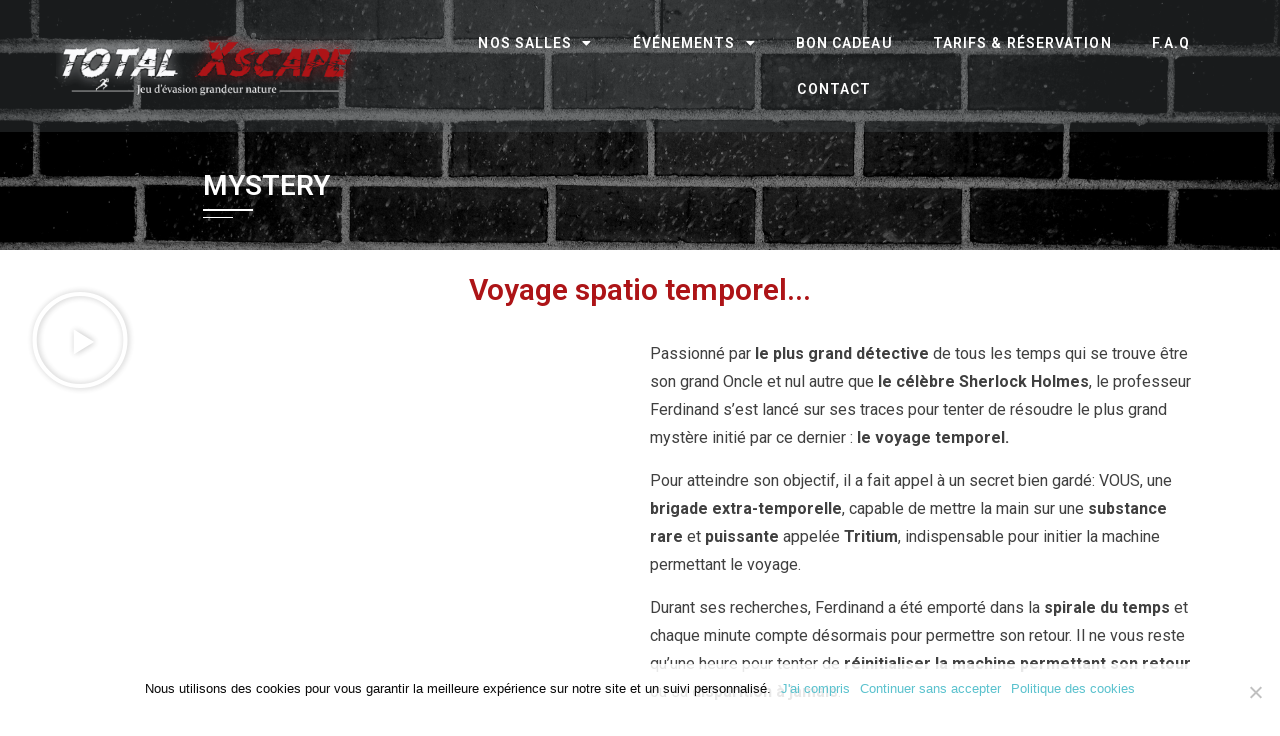

--- FILE ---
content_type: text/html; charset=UTF-8
request_url: https://www.total-xscape.com/nos-salles/mystery/
body_size: 20203
content:
<!DOCTYPE html>
<html lang="fr-FR">
<head>
	<meta charset="UTF-8">
	<meta name="viewport" content="width=device-width, initial-scale=1.0, viewport-fit=cover" />		<meta name='robots' content='index, follow, max-image-preview:large, max-snippet:-1, max-video-preview:-1' />
	<style>img:is([sizes="auto" i], [sizes^="auto," i]) { contain-intrinsic-size: 3000px 1500px }</style>
	<!-- Start of Async Callbell Code -->
<script>
  window.callbellSettings = {
    token: "RktUWdhy2Jn93P8fKpKdrT1n"
  };
</script>
<script>
  (function(){var w=window;var ic=w.callbell;if(typeof ic==="function"){ic('reattach_activator');ic('update',callbellSettings);}else{var d=document;var i=function(){i.c(arguments)};i.q=[];i.c=function(args){i.q.push(args)};w.Callbell=i;var l=function(){var s=d.createElement('script');s.type='text/javascript';s.async=true;s.src='https://dash.callbell.eu/include/'+window.callbellSettings.token+'.js';var x=d.getElementsByTagName('script')[0];x.parentNode.insertBefore(s,x);};if(w.attachEvent){w.attachEvent('onload',l);}else{w.addEventListener('load',l,false);}}})()
</script>
<!-- End of Async Callbell Code -->
	<!-- This site is optimized with the Yoast SEO plugin v24.1 - https://yoast.com/wordpress/plugins/seo/ -->
	<title>Mystery - Total Xscape Escape Game Steampunk - Fréjus / Saint-Raphaël</title>
	<meta name="description" content="Envie d&#039;une expérience hors du commun dans un univers Steampunk ? Mystery saura ravir votre soif d&#039;aventure !" />
	<link rel="canonical" href="https://www.total-xscape.com/nos-salles/mystery/" />
	<meta property="og:locale" content="fr_FR" />
	<meta property="og:type" content="article" />
	<meta property="og:title" content="Mystery - Total Xscape Escape Game Steampunk - Fréjus / Saint-Raphaël" />
	<meta property="og:description" content="Envie d&#039;une expérience hors du commun dans un univers Steampunk ? Mystery saura ravir votre soif d&#039;aventure !" />
	<meta property="og:url" content="https://www.total-xscape.com/nos-salles/mystery/" />
	<meta property="og:site_name" content="Total Xscape - Escape Game Fréjus / Saint-Raphaël" />
	<meta property="article:modified_time" content="2025-11-20T14:09:26+00:00" />
	<meta property="og:image" content="https://www.total-xscape.com/wp-content/uploads/2020/09/Sans-cadenas-a2-min-1.png" />
	<meta name="twitter:card" content="summary_large_image" />
	<meta name="twitter:label1" content="Durée de lecture estimée" />
	<meta name="twitter:data1" content="4 minutes" />
	<script type="application/ld+json" class="yoast-schema-graph">{"@context":"https://schema.org","@graph":[{"@type":"WebPage","@id":"https://www.total-xscape.com/nos-salles/mystery/","url":"https://www.total-xscape.com/nos-salles/mystery/","name":"Mystery - Total Xscape Escape Game Steampunk - Fréjus / Saint-Raphaël","isPartOf":{"@id":"https://www.total-xscape.com/#website"},"primaryImageOfPage":{"@id":"https://www.total-xscape.com/nos-salles/mystery/#primaryimage"},"image":{"@id":"https://www.total-xscape.com/nos-salles/mystery/#primaryimage"},"thumbnailUrl":"https://www.total-xscape.com/wp-content/uploads/2020/09/Sans-cadenas-a2-min-1.png","datePublished":"2018-12-14T09:17:00+00:00","dateModified":"2025-11-20T14:09:26+00:00","description":"Envie d'une expérience hors du commun dans un univers Steampunk ? Mystery saura ravir votre soif d'aventure !","breadcrumb":{"@id":"https://www.total-xscape.com/nos-salles/mystery/#breadcrumb"},"inLanguage":"fr-FR","potentialAction":[{"@type":"ReadAction","target":["https://www.total-xscape.com/nos-salles/mystery/"]}]},{"@type":"ImageObject","inLanguage":"fr-FR","@id":"https://www.total-xscape.com/nos-salles/mystery/#primaryimage","url":"https://www.total-xscape.com/wp-content/uploads/2020/09/Sans-cadenas-a2-min-1.png","contentUrl":"https://www.total-xscape.com/wp-content/uploads/2020/09/Sans-cadenas-a2-min-1.png","width":120,"height":120},{"@type":"BreadcrumbList","@id":"https://www.total-xscape.com/nos-salles/mystery/#breadcrumb","itemListElement":[{"@type":"ListItem","position":1,"name":"Accueil","item":"https://www.total-xscape.com/"},{"@type":"ListItem","position":2,"name":"Nos salles d&#8217;escape game","item":"https://www.total-xscape.com/nos-salles/"},{"@type":"ListItem","position":3,"name":"Mystery"}]},{"@type":"WebSite","@id":"https://www.total-xscape.com/#website","url":"https://www.total-xscape.com/","name":"Total Xscape - Escape Game Fréjus / Saint-Raphaël","description":"","publisher":{"@id":"https://www.total-xscape.com/#organization"},"potentialAction":[{"@type":"SearchAction","target":{"@type":"EntryPoint","urlTemplate":"https://www.total-xscape.com/?s={search_term_string}"},"query-input":{"@type":"PropertyValueSpecification","valueRequired":true,"valueName":"search_term_string"}}],"inLanguage":"fr-FR"},{"@type":"Organization","@id":"https://www.total-xscape.com/#organization","name":"Total Xscape - Escape Game Fréjus / Saint-Raphaël","url":"https://www.total-xscape.com/","logo":{"@type":"ImageObject","inLanguage":"fr-FR","@id":"https://www.total-xscape.com/#/schema/logo/image/","url":"https://www.total-xscape.com/wp-content/uploads/2017/10/cropped-Nouveau-Logo-PNG-blanc-1.png","contentUrl":"https://www.total-xscape.com/wp-content/uploads/2017/10/cropped-Nouveau-Logo-PNG-blanc-1.png","width":1499,"height":299,"caption":"Total Xscape - Escape Game Fréjus / Saint-Raphaël"},"image":{"@id":"https://www.total-xscape.com/#/schema/logo/image/"}}]}</script>
	<!-- / Yoast SEO plugin. -->


<link rel='dns-prefetch' href='//fonts.googleapis.com' />
<link rel='dns-prefetch' href='//use.fontawesome.com' />
<link rel='dns-prefetch' href='//www.googletagmanager.com' />
<link rel="alternate" type="application/rss+xml" title="Total Xscape - Escape Game Fréjus / Saint-Raphaël &raquo; Flux" href="https://www.total-xscape.com/feed/" />
<link rel="alternate" type="application/rss+xml" title="Total Xscape - Escape Game Fréjus / Saint-Raphaël &raquo; Flux des commentaires" href="https://www.total-xscape.com/comments/feed/" />
<script>
window._wpemojiSettings = {"baseUrl":"https:\/\/s.w.org\/images\/core\/emoji\/15.0.3\/72x72\/","ext":".png","svgUrl":"https:\/\/s.w.org\/images\/core\/emoji\/15.0.3\/svg\/","svgExt":".svg","source":{"concatemoji":"https:\/\/www.total-xscape.com\/wp-includes\/js\/wp-emoji-release.min.js?ver=6.7.4"}};
/*! This file is auto-generated */
!function(i,n){var o,s,e;function c(e){try{var t={supportTests:e,timestamp:(new Date).valueOf()};sessionStorage.setItem(o,JSON.stringify(t))}catch(e){}}function p(e,t,n){e.clearRect(0,0,e.canvas.width,e.canvas.height),e.fillText(t,0,0);var t=new Uint32Array(e.getImageData(0,0,e.canvas.width,e.canvas.height).data),r=(e.clearRect(0,0,e.canvas.width,e.canvas.height),e.fillText(n,0,0),new Uint32Array(e.getImageData(0,0,e.canvas.width,e.canvas.height).data));return t.every(function(e,t){return e===r[t]})}function u(e,t,n){switch(t){case"flag":return n(e,"\ud83c\udff3\ufe0f\u200d\u26a7\ufe0f","\ud83c\udff3\ufe0f\u200b\u26a7\ufe0f")?!1:!n(e,"\ud83c\uddfa\ud83c\uddf3","\ud83c\uddfa\u200b\ud83c\uddf3")&&!n(e,"\ud83c\udff4\udb40\udc67\udb40\udc62\udb40\udc65\udb40\udc6e\udb40\udc67\udb40\udc7f","\ud83c\udff4\u200b\udb40\udc67\u200b\udb40\udc62\u200b\udb40\udc65\u200b\udb40\udc6e\u200b\udb40\udc67\u200b\udb40\udc7f");case"emoji":return!n(e,"\ud83d\udc26\u200d\u2b1b","\ud83d\udc26\u200b\u2b1b")}return!1}function f(e,t,n){var r="undefined"!=typeof WorkerGlobalScope&&self instanceof WorkerGlobalScope?new OffscreenCanvas(300,150):i.createElement("canvas"),a=r.getContext("2d",{willReadFrequently:!0}),o=(a.textBaseline="top",a.font="600 32px Arial",{});return e.forEach(function(e){o[e]=t(a,e,n)}),o}function t(e){var t=i.createElement("script");t.src=e,t.defer=!0,i.head.appendChild(t)}"undefined"!=typeof Promise&&(o="wpEmojiSettingsSupports",s=["flag","emoji"],n.supports={everything:!0,everythingExceptFlag:!0},e=new Promise(function(e){i.addEventListener("DOMContentLoaded",e,{once:!0})}),new Promise(function(t){var n=function(){try{var e=JSON.parse(sessionStorage.getItem(o));if("object"==typeof e&&"number"==typeof e.timestamp&&(new Date).valueOf()<e.timestamp+604800&&"object"==typeof e.supportTests)return e.supportTests}catch(e){}return null}();if(!n){if("undefined"!=typeof Worker&&"undefined"!=typeof OffscreenCanvas&&"undefined"!=typeof URL&&URL.createObjectURL&&"undefined"!=typeof Blob)try{var e="postMessage("+f.toString()+"("+[JSON.stringify(s),u.toString(),p.toString()].join(",")+"));",r=new Blob([e],{type:"text/javascript"}),a=new Worker(URL.createObjectURL(r),{name:"wpTestEmojiSupports"});return void(a.onmessage=function(e){c(n=e.data),a.terminate(),t(n)})}catch(e){}c(n=f(s,u,p))}t(n)}).then(function(e){for(var t in e)n.supports[t]=e[t],n.supports.everything=n.supports.everything&&n.supports[t],"flag"!==t&&(n.supports.everythingExceptFlag=n.supports.everythingExceptFlag&&n.supports[t]);n.supports.everythingExceptFlag=n.supports.everythingExceptFlag&&!n.supports.flag,n.DOMReady=!1,n.readyCallback=function(){n.DOMReady=!0}}).then(function(){return e}).then(function(){var e;n.supports.everything||(n.readyCallback(),(e=n.source||{}).concatemoji?t(e.concatemoji):e.wpemoji&&e.twemoji&&(t(e.twemoji),t(e.wpemoji)))}))}((window,document),window._wpemojiSettings);
</script>
<style id='wp-emoji-styles-inline-css'>

	img.wp-smiley, img.emoji {
		display: inline !important;
		border: none !important;
		box-shadow: none !important;
		height: 1em !important;
		width: 1em !important;
		margin: 0 0.07em !important;
		vertical-align: -0.1em !important;
		background: none !important;
		padding: 0 !important;
	}
</style>
<style id='classic-theme-styles-inline-css'>
/*! This file is auto-generated */
.wp-block-button__link{color:#fff;background-color:#32373c;border-radius:9999px;box-shadow:none;text-decoration:none;padding:calc(.667em + 2px) calc(1.333em + 2px);font-size:1.125em}.wp-block-file__button{background:#32373c;color:#fff;text-decoration:none}
</style>
<style id='global-styles-inline-css'>
:root{--wp--preset--aspect-ratio--square: 1;--wp--preset--aspect-ratio--4-3: 4/3;--wp--preset--aspect-ratio--3-4: 3/4;--wp--preset--aspect-ratio--3-2: 3/2;--wp--preset--aspect-ratio--2-3: 2/3;--wp--preset--aspect-ratio--16-9: 16/9;--wp--preset--aspect-ratio--9-16: 9/16;--wp--preset--color--black: #000000;--wp--preset--color--cyan-bluish-gray: #abb8c3;--wp--preset--color--white: #ffffff;--wp--preset--color--pale-pink: #f78da7;--wp--preset--color--vivid-red: #cf2e2e;--wp--preset--color--luminous-vivid-orange: #ff6900;--wp--preset--color--luminous-vivid-amber: #fcb900;--wp--preset--color--light-green-cyan: #7bdcb5;--wp--preset--color--vivid-green-cyan: #00d084;--wp--preset--color--pale-cyan-blue: #8ed1fc;--wp--preset--color--vivid-cyan-blue: #0693e3;--wp--preset--color--vivid-purple: #9b51e0;--wp--preset--gradient--vivid-cyan-blue-to-vivid-purple: linear-gradient(135deg,rgba(6,147,227,1) 0%,rgb(155,81,224) 100%);--wp--preset--gradient--light-green-cyan-to-vivid-green-cyan: linear-gradient(135deg,rgb(122,220,180) 0%,rgb(0,208,130) 100%);--wp--preset--gradient--luminous-vivid-amber-to-luminous-vivid-orange: linear-gradient(135deg,rgba(252,185,0,1) 0%,rgba(255,105,0,1) 100%);--wp--preset--gradient--luminous-vivid-orange-to-vivid-red: linear-gradient(135deg,rgba(255,105,0,1) 0%,rgb(207,46,46) 100%);--wp--preset--gradient--very-light-gray-to-cyan-bluish-gray: linear-gradient(135deg,rgb(238,238,238) 0%,rgb(169,184,195) 100%);--wp--preset--gradient--cool-to-warm-spectrum: linear-gradient(135deg,rgb(74,234,220) 0%,rgb(151,120,209) 20%,rgb(207,42,186) 40%,rgb(238,44,130) 60%,rgb(251,105,98) 80%,rgb(254,248,76) 100%);--wp--preset--gradient--blush-light-purple: linear-gradient(135deg,rgb(255,206,236) 0%,rgb(152,150,240) 100%);--wp--preset--gradient--blush-bordeaux: linear-gradient(135deg,rgb(254,205,165) 0%,rgb(254,45,45) 50%,rgb(107,0,62) 100%);--wp--preset--gradient--luminous-dusk: linear-gradient(135deg,rgb(255,203,112) 0%,rgb(199,81,192) 50%,rgb(65,88,208) 100%);--wp--preset--gradient--pale-ocean: linear-gradient(135deg,rgb(255,245,203) 0%,rgb(182,227,212) 50%,rgb(51,167,181) 100%);--wp--preset--gradient--electric-grass: linear-gradient(135deg,rgb(202,248,128) 0%,rgb(113,206,126) 100%);--wp--preset--gradient--midnight: linear-gradient(135deg,rgb(2,3,129) 0%,rgb(40,116,252) 100%);--wp--preset--font-size--small: 13px;--wp--preset--font-size--medium: 20px;--wp--preset--font-size--large: 36px;--wp--preset--font-size--x-large: 42px;--wp--preset--font-family--inter: "Inter", sans-serif;--wp--preset--font-family--cardo: Cardo;--wp--preset--spacing--20: 0.44rem;--wp--preset--spacing--30: 0.67rem;--wp--preset--spacing--40: 1rem;--wp--preset--spacing--50: 1.5rem;--wp--preset--spacing--60: 2.25rem;--wp--preset--spacing--70: 3.38rem;--wp--preset--spacing--80: 5.06rem;--wp--preset--shadow--natural: 6px 6px 9px rgba(0, 0, 0, 0.2);--wp--preset--shadow--deep: 12px 12px 50px rgba(0, 0, 0, 0.4);--wp--preset--shadow--sharp: 6px 6px 0px rgba(0, 0, 0, 0.2);--wp--preset--shadow--outlined: 6px 6px 0px -3px rgba(255, 255, 255, 1), 6px 6px rgba(0, 0, 0, 1);--wp--preset--shadow--crisp: 6px 6px 0px rgba(0, 0, 0, 1);}:where(.is-layout-flex){gap: 0.5em;}:where(.is-layout-grid){gap: 0.5em;}body .is-layout-flex{display: flex;}.is-layout-flex{flex-wrap: wrap;align-items: center;}.is-layout-flex > :is(*, div){margin: 0;}body .is-layout-grid{display: grid;}.is-layout-grid > :is(*, div){margin: 0;}:where(.wp-block-columns.is-layout-flex){gap: 2em;}:where(.wp-block-columns.is-layout-grid){gap: 2em;}:where(.wp-block-post-template.is-layout-flex){gap: 1.25em;}:where(.wp-block-post-template.is-layout-grid){gap: 1.25em;}.has-black-color{color: var(--wp--preset--color--black) !important;}.has-cyan-bluish-gray-color{color: var(--wp--preset--color--cyan-bluish-gray) !important;}.has-white-color{color: var(--wp--preset--color--white) !important;}.has-pale-pink-color{color: var(--wp--preset--color--pale-pink) !important;}.has-vivid-red-color{color: var(--wp--preset--color--vivid-red) !important;}.has-luminous-vivid-orange-color{color: var(--wp--preset--color--luminous-vivid-orange) !important;}.has-luminous-vivid-amber-color{color: var(--wp--preset--color--luminous-vivid-amber) !important;}.has-light-green-cyan-color{color: var(--wp--preset--color--light-green-cyan) !important;}.has-vivid-green-cyan-color{color: var(--wp--preset--color--vivid-green-cyan) !important;}.has-pale-cyan-blue-color{color: var(--wp--preset--color--pale-cyan-blue) !important;}.has-vivid-cyan-blue-color{color: var(--wp--preset--color--vivid-cyan-blue) !important;}.has-vivid-purple-color{color: var(--wp--preset--color--vivid-purple) !important;}.has-black-background-color{background-color: var(--wp--preset--color--black) !important;}.has-cyan-bluish-gray-background-color{background-color: var(--wp--preset--color--cyan-bluish-gray) !important;}.has-white-background-color{background-color: var(--wp--preset--color--white) !important;}.has-pale-pink-background-color{background-color: var(--wp--preset--color--pale-pink) !important;}.has-vivid-red-background-color{background-color: var(--wp--preset--color--vivid-red) !important;}.has-luminous-vivid-orange-background-color{background-color: var(--wp--preset--color--luminous-vivid-orange) !important;}.has-luminous-vivid-amber-background-color{background-color: var(--wp--preset--color--luminous-vivid-amber) !important;}.has-light-green-cyan-background-color{background-color: var(--wp--preset--color--light-green-cyan) !important;}.has-vivid-green-cyan-background-color{background-color: var(--wp--preset--color--vivid-green-cyan) !important;}.has-pale-cyan-blue-background-color{background-color: var(--wp--preset--color--pale-cyan-blue) !important;}.has-vivid-cyan-blue-background-color{background-color: var(--wp--preset--color--vivid-cyan-blue) !important;}.has-vivid-purple-background-color{background-color: var(--wp--preset--color--vivid-purple) !important;}.has-black-border-color{border-color: var(--wp--preset--color--black) !important;}.has-cyan-bluish-gray-border-color{border-color: var(--wp--preset--color--cyan-bluish-gray) !important;}.has-white-border-color{border-color: var(--wp--preset--color--white) !important;}.has-pale-pink-border-color{border-color: var(--wp--preset--color--pale-pink) !important;}.has-vivid-red-border-color{border-color: var(--wp--preset--color--vivid-red) !important;}.has-luminous-vivid-orange-border-color{border-color: var(--wp--preset--color--luminous-vivid-orange) !important;}.has-luminous-vivid-amber-border-color{border-color: var(--wp--preset--color--luminous-vivid-amber) !important;}.has-light-green-cyan-border-color{border-color: var(--wp--preset--color--light-green-cyan) !important;}.has-vivid-green-cyan-border-color{border-color: var(--wp--preset--color--vivid-green-cyan) !important;}.has-pale-cyan-blue-border-color{border-color: var(--wp--preset--color--pale-cyan-blue) !important;}.has-vivid-cyan-blue-border-color{border-color: var(--wp--preset--color--vivid-cyan-blue) !important;}.has-vivid-purple-border-color{border-color: var(--wp--preset--color--vivid-purple) !important;}.has-vivid-cyan-blue-to-vivid-purple-gradient-background{background: var(--wp--preset--gradient--vivid-cyan-blue-to-vivid-purple) !important;}.has-light-green-cyan-to-vivid-green-cyan-gradient-background{background: var(--wp--preset--gradient--light-green-cyan-to-vivid-green-cyan) !important;}.has-luminous-vivid-amber-to-luminous-vivid-orange-gradient-background{background: var(--wp--preset--gradient--luminous-vivid-amber-to-luminous-vivid-orange) !important;}.has-luminous-vivid-orange-to-vivid-red-gradient-background{background: var(--wp--preset--gradient--luminous-vivid-orange-to-vivid-red) !important;}.has-very-light-gray-to-cyan-bluish-gray-gradient-background{background: var(--wp--preset--gradient--very-light-gray-to-cyan-bluish-gray) !important;}.has-cool-to-warm-spectrum-gradient-background{background: var(--wp--preset--gradient--cool-to-warm-spectrum) !important;}.has-blush-light-purple-gradient-background{background: var(--wp--preset--gradient--blush-light-purple) !important;}.has-blush-bordeaux-gradient-background{background: var(--wp--preset--gradient--blush-bordeaux) !important;}.has-luminous-dusk-gradient-background{background: var(--wp--preset--gradient--luminous-dusk) !important;}.has-pale-ocean-gradient-background{background: var(--wp--preset--gradient--pale-ocean) !important;}.has-electric-grass-gradient-background{background: var(--wp--preset--gradient--electric-grass) !important;}.has-midnight-gradient-background{background: var(--wp--preset--gradient--midnight) !important;}.has-small-font-size{font-size: var(--wp--preset--font-size--small) !important;}.has-medium-font-size{font-size: var(--wp--preset--font-size--medium) !important;}.has-large-font-size{font-size: var(--wp--preset--font-size--large) !important;}.has-x-large-font-size{font-size: var(--wp--preset--font-size--x-large) !important;}
:where(.wp-block-post-template.is-layout-flex){gap: 1.25em;}:where(.wp-block-post-template.is-layout-grid){gap: 1.25em;}
:where(.wp-block-columns.is-layout-flex){gap: 2em;}:where(.wp-block-columns.is-layout-grid){gap: 2em;}
:root :where(.wp-block-pullquote){font-size: 1.5em;line-height: 1.6;}
</style>
<link rel='stylesheet' id='cookie-notice-front-css' href='https://www.total-xscape.com/wp-content/plugins/cookie-notice/css/front.min.css?ver=2.5.4' media='all' />
<link rel='stylesheet' id='wpsm_faq-font-awesome-front-css' href='https://www.total-xscape.com/wp-content/plugins/faq-responsive/assets/css/font-awesome/css/font-awesome.min.css?ver=6.7.4' media='all' />
<link rel='stylesheet' id='wpsm_faq_bootstrap-front-css' href='https://www.total-xscape.com/wp-content/plugins/faq-responsive/assets/css/bootstrap-front.css?ver=6.7.4' media='all' />
<link rel='stylesheet' id='toggle-switch-css' href='https://www.total-xscape.com/wp-content/plugins/woocommerce-deposits/assets/css/toggle-switch.css?ver=3.0' media='screen' />
<link rel='stylesheet' id='wc-deposits-frontend-styles-css' href='https://www.total-xscape.com/wp-content/plugins/woocommerce-deposits/assets/css/style.css?ver=6.7.4' media='all' />
<link rel='stylesheet' id='woocommerce-layout-css' href='https://www.total-xscape.com/wp-content/plugins/woocommerce/assets/css/woocommerce-layout.css?ver=9.4.4' media='all' />
<link rel='stylesheet' id='woocommerce-smallscreen-css' href='https://www.total-xscape.com/wp-content/plugins/woocommerce/assets/css/woocommerce-smallscreen.css?ver=9.4.4' media='only screen and (max-width: 768px)' />
<link rel='stylesheet' id='woocommerce-general-css' href='https://www.total-xscape.com/wp-content/plugins/woocommerce/assets/css/woocommerce.css?ver=9.4.4' media='all' />
<style id='woocommerce-inline-inline-css'>
.woocommerce form .form-row .required { visibility: visible; }
</style>
<link rel='stylesheet' id='eae-css-css' href='https://www.total-xscape.com/wp-content/plugins/addon-elements-for-elementor-page-builder/assets/css/eae.min.css?ver=1.13.10' media='all' />
<link rel='stylesheet' id='eae-peel-css-css' href='https://www.total-xscape.com/wp-content/plugins/addon-elements-for-elementor-page-builder/assets/lib/peel/peel.css?ver=1.13.10' media='all' />
<link rel='stylesheet' id='font-awesome-4-shim-css' href='https://www.total-xscape.com/wp-content/plugins/elementor/assets/lib/font-awesome/css/v4-shims.min.css?ver=1.0' media='all' />
<link rel='stylesheet' id='font-awesome-5-all-css' href='https://www.total-xscape.com/wp-content/plugins/elementor/assets/lib/font-awesome/css/all.min.css?ver=1.0' media='all' />
<link rel='stylesheet' id='vegas-css-css' href='https://www.total-xscape.com/wp-content/plugins/addon-elements-for-elementor-page-builder/assets/lib/vegas/vegas.min.css?ver=2.4.0' media='all' />
<link rel='stylesheet' id='square-fonts-css' href='//fonts.googleapis.com/css?family=Open+Sans%3A400%2C300%2C600%2C700%7CRoboto+Condensed%3A300italic%2C400italic%2C700italic%2C400%2C300%2C700&#038;subset=latin%2Clatin-ext&#038;display=swap' media='all' />
<link rel='stylesheet' id='animate-css' href='https://www.total-xscape.com/wp-content/themes/square/css/animate.css?ver=1.9.6' media='all' />
<link rel='stylesheet' id='font-awesome-4.7.0-css' href='https://www.total-xscape.com/wp-content/themes/square/css/font-awesome-4.7.0.css?ver=1.9.6' media='all' />
<link rel='stylesheet' id='font-awesome-5.2.0-css' href='https://www.total-xscape.com/wp-content/themes/square/css/font-awesome-5.2.0.css?ver=1.9.6' media='all' />
<link rel='stylesheet' id='owl-carousel-css' href='https://www.total-xscape.com/wp-content/themes/square/css/owl.carousel.css?ver=1.9.6' media='all' />
<link rel='stylesheet' id='square-style-css' href='https://www.total-xscape.com/wp-content/themes/square/style.css?ver=1.9.6' media='all' />
<style id='square-style-inline-css'>
button,input[type='button'],input[type='reset'],input[type='submit'],.sq-main-navigation ul ul li:hover > a,#sq-home-slider-section .owl-carousel .owl-nav button.owl-prev,#sq-home-slider-section .owl-carousel .owl-nav button.owl-next,.sq-featured-post h4:after,.sq-section-title:after,.sq-tab li.sq-active:after,#sq-colophon h5.widget-title:after,.widget-area .widget-title:before,.widget-area .widget-title:after,.square-share-buttons a:hover,h3#reply-title:after,h3.comments-title:after,.woocommerce .widget_price_filter .ui-slider .ui-slider-range,.woocommerce .widget_price_filter .ui-slider .ui-slider-handle,.woocommerce div.product .woocommerce-tabs ul.tabs li.active:after,.woocommerce #respond input#submit,.woocommerce table.shop_table thead,.woocommerce ul.products li.product .button.add_to_cart_button,.woocommerce a.added_to_cart,.woocommerce a.button,.woocommerce button.button,.woocommerce input.button,.woocommerce ul.products li.product:hover .button,.woocommerce #respond input#submit.alt,.woocommerce a.button.alt,.woocommerce button.button.alt,.woocommerce input.button.alt,.woocommerce span.onsale,.woocommerce #respond input#submit.disabled,.woocommerce #respond input#submit:disabled,.woocommerce #respond input#submit:disabled[disabled],.woocommerce a.button.disabled,.woocommerce a.button:disabled,.woocommerce a.button:disabled[disabled],.woocommerce button.button.disabled,.woocommerce button.button:disabled,.woocommerce button.button:disabled[disabled],.woocommerce input.button.disabled,.woocommerce input.button:disabled,.woocommerce input.button:disabled[disabled],.woocommerce #respond input#submit.alt.disabled,.woocommerce #respond input#submit.alt.disabled:hover,.woocommerce #respond input#submit.alt:disabled,.woocommerce #respond input#submit.alt:disabled:hover,.woocommerce #respond input#submit.alt:disabled[disabled],.woocommerce #respond input#submit.alt:disabled[disabled]:hover,.woocommerce a.button.alt.disabled,.woocommerce a.button.alt.disabled:hover,.woocommerce a.button.alt:disabled,.woocommerce a.button.alt:disabled:hover,.woocommerce a.button.alt:disabled[disabled],.woocommerce a.button.alt:disabled[disabled]:hover,.woocommerce button.button.alt.disabled,.woocommerce button.button.alt.disabled:hover,.woocommerce button.button.alt:disabled,.woocommerce button.button.alt:disabled:hover,.woocommerce button.button.alt:disabled[disabled],.woocommerce button.button.alt:disabled[disabled]:hover,.woocommerce input.button.alt.disabled,.woocommerce input.button.alt.disabled:hover,.woocommerce input.button.alt:disabled,.woocommerce input.button.alt:disabled:hover,.woocommerce input.button.alt:disabled[disabled],.woocommerce input.button.alt:disabled[disabled]:hover,.woocommerce .widget_price_filter .ui-slider .ui-slider-range,.woocommerce-MyAccount-navigation-link a{background:#5bc2ce;}
a,.sq-featured-post .sq-featured-readmore:hover,.sq-tab li.sq-active i,.widget-area a:hover,.woocommerce nav.woocommerce-pagination ul li a:focus,.woocommerce nav.woocommerce-pagination ul li a:hover,.woocommerce nav.woocommerce-pagination ul li span.current,.pagination a:hover,.pagination span,.woocommerce ul.products li.product .price,.woocommerce div.product p.price,.woocommerce div.product span.price,.woocommerce .product_meta a:hover,.woocommerce-error:before,.woocommerce-info:before,.woocommerce-message:before,.entry-meta a:hover,.entry-footer a:hover{color:#5bc2ce;}
.comment-list a:hover{color:#5bc2ce !important;}
.sq-slide-caption,.square-share-buttons a:hover,.woocommerce ul.products li.product:hover,.woocommerce-page ul.products li.product:hover,.woocommerce #respond input#submit,.sq-woo-title-price,.woocommerce nav.woocommerce-pagination ul li a:focus,.woocommerce nav.woocommerce-pagination ul li a:hover,.woocommerce nav.woocommerce-pagination ul li span.current,.pagination a:hover,.pagination span,.woocommerce a.button,.woocommerce button.button,.woocommerce input.button,.woocommerce ul.products li.product:hover .button,.woocommerce #respond input#submit.alt,.woocommerce a.button.alt,.woocommerce button.button.alt,.woocommerce input.button.alt,.woocommerce #respond input#submit.alt.disabled,.woocommerce #respond input#submit.alt.disabled:hover,.woocommerce #respond input#submit.alt:disabled,.woocommerce #respond input#submit.alt:disabled:hover,.woocommerce #respond input#submit.alt:disabled[disabled],.woocommerce #respond input#submit.alt:disabled[disabled]:hover,.woocommerce a.button.alt.disabled,.woocommerce a.button.alt.disabled:hover,.woocommerce a.button.alt:disabled,.woocommerce a.button.alt:disabled:hover,.woocommerce a.button.alt:disabled[disabled],.woocommerce a.button.alt:disabled[disabled]:hover,.woocommerce button.button.alt.disabled,.woocommerce button.button.alt.disabled:hover,.woocommerce button.button.alt:disabled,.woocommerce button.button.alt:disabled:hover,.woocommerce button.button.alt:disabled[disabled],.woocommerce button.button.alt:disabled[disabled]:hover,.woocommerce input.button.alt.disabled,.woocommerce input.button.alt.disabled:hover,.woocommerce input.button.alt:disabled,.woocommerce input.button.alt:disabled:hover,.woocommerce input.button.alt:disabled[disabled],.woocommerce input.button.alt:disabled[disabled]:hover
{border-color:#5bc2ce;}
.woocommerce-error,.woocommerce-info,.woocommerce-message{border-top-color:#5bc2ce;}
#sq-home-slider-section .owl-carousel .owl-nav button.owl-prev:hover,#sq-home-slider-section .owl-carousel .owl-nav button.owl-next:hover,.woocommerce #respond input#submit:hover,.woocommerce a.button:hover,.woocommerce button.button:hover,.woocommerce input.button:hover,.woocommerce #respond input#submit.alt:hover,.woocommerce a.button.alt:hover,.woocommerce button.button.alt:hover,.woocommerce input.button.alt:hover,.woocommerce .widget_price_filter .price_slider_wrapper .ui-widget-content
{background:#52afb9 ;}
.woocommerce ul.products li.product .onsale:after{border-color:transparent transparent #52afb9 #52afb9;}
.woocommerce span.onsale:after{border-color:transparent #52afb9 #52afb9 transparent}}
</style>
<link rel='stylesheet' id='elementor-frontend-css' href='https://www.total-xscape.com/wp-content/plugins/elementor/assets/css/frontend.min.css?ver=3.32.5' media='all' />
<link rel='stylesheet' id='widget-heading-css' href='https://www.total-xscape.com/wp-content/plugins/elementor/assets/css/widget-heading.min.css?ver=3.32.5' media='all' />
<link rel='stylesheet' id='widget-divider-css' href='https://www.total-xscape.com/wp-content/plugins/elementor/assets/css/widget-divider.min.css?ver=3.32.5' media='all' />
<link rel='stylesheet' id='widget-image-css' href='https://www.total-xscape.com/wp-content/plugins/elementor/assets/css/widget-image.min.css?ver=3.32.5' media='all' />
<link rel='stylesheet' id='widget-sitemap-css' href='https://www.total-xscape.com/wp-content/plugins/elementor-pro/assets/css/widget-sitemap.min.css?ver=3.34.4' media='all' />
<link rel='stylesheet' id='widget-social-icons-css' href='https://www.total-xscape.com/wp-content/plugins/elementor/assets/css/widget-social-icons.min.css?ver=3.32.5' media='all' />
<link rel='stylesheet' id='e-apple-webkit-css' href='https://www.total-xscape.com/wp-content/plugins/elementor/assets/css/conditionals/apple-webkit.min.css?ver=3.32.5' media='all' />
<link rel='stylesheet' id='widget-icon-list-css' href='https://www.total-xscape.com/wp-content/plugins/elementor/assets/css/widget-icon-list.min.css?ver=3.32.5' media='all' />
<link rel='stylesheet' id='elementor-icons-css' href='https://www.total-xscape.com/wp-content/plugins/elementor/assets/lib/eicons/css/elementor-icons.min.css?ver=5.44.0' media='all' />
<link rel='stylesheet' id='elementor-post-3623-css' href='https://www.total-xscape.com/wp-content/uploads/elementor/css/post-3623.css?ver=1769944401' media='all' />
<link rel='stylesheet' id='eihe-front-style-css' href='https://www.total-xscape.com/wp-content/plugins/emage-hover-effects-for-elementor/assets/css/style.min.css?ver=4.5.2' media='all' />
<link rel='stylesheet' id='widget-video-css' href='https://www.total-xscape.com/wp-content/plugins/elementor/assets/css/widget-video.min.css?ver=3.32.5' media='all' />
<link rel='stylesheet' id='e-animation-fadeIn-css' href='https://www.total-xscape.com/wp-content/plugins/elementor/assets/lib/animations/styles/fadeIn.min.css?ver=3.32.5' media='all' />
<link rel='stylesheet' id='swiper-css' href='https://www.total-xscape.com/wp-content/plugins/elementor/assets/lib/swiper/v8/css/swiper.min.css?ver=8.4.5' media='all' />
<link rel='stylesheet' id='e-swiper-css' href='https://www.total-xscape.com/wp-content/plugins/elementor/assets/css/conditionals/e-swiper.min.css?ver=3.32.5' media='all' />
<link rel='stylesheet' id='widget-image-carousel-css' href='https://www.total-xscape.com/wp-content/plugins/elementor/assets/css/widget-image-carousel.min.css?ver=3.32.5' media='all' />
<link rel='stylesheet' id='widget-spacer-css' href='https://www.total-xscape.com/wp-content/plugins/elementor/assets/css/widget-spacer.min.css?ver=3.32.5' media='all' />
<link rel='stylesheet' id='e-animation-grow-css' href='https://www.total-xscape.com/wp-content/plugins/elementor/assets/lib/animations/styles/e-animation-grow.min.css?ver=3.32.5' media='all' />
<link rel='stylesheet' id='elementor-post-1562-css' href='https://www.total-xscape.com/wp-content/uploads/elementor/css/post-1562.css?ver=1769945987' media='all' />
<link rel='stylesheet' id='elementor-post-6186-css' href='https://www.total-xscape.com/wp-content/uploads/elementor/css/post-6186.css?ver=1769944401' media='all' />
<link rel='stylesheet' id='elementor-post-5953-css' href='https://www.total-xscape.com/wp-content/uploads/elementor/css/post-5953.css?ver=1769944401' media='all' />
<link rel='stylesheet' id='font-awesome-official-css' href='https://use.fontawesome.com/releases/v6.1.1/css/all.css' media='all' integrity="sha384-/frq1SRXYH/bSyou/HUp/hib7RVN1TawQYja658FEOodR/FQBKVqT9Ol+Oz3Olq5" crossorigin="anonymous" />
<link rel='stylesheet' id='font-awesome-official-v4shim-css' href='https://use.fontawesome.com/releases/v6.1.1/css/v4-shims.css' media='all' integrity="sha384-4Jczmr1SlicmtiAiHGxwWtSzLJAS97HzJsKGqfC0JtZktLrPXIux1u6GJNVRRqiN" crossorigin="anonymous" />
<link rel='stylesheet' id='elementor-gf-roboto-css' href='https://fonts.googleapis.com/css?family=Roboto:100,100italic,200,200italic,300,300italic,400,400italic,500,500italic,600,600italic,700,700italic,800,800italic,900,900italic&#038;display=auto' media='all' />
<link rel='stylesheet' id='elementor-gf-robotoslab-css' href='https://fonts.googleapis.com/css?family=Roboto+Slab:100,100italic,200,200italic,300,300italic,400,400italic,500,500italic,600,600italic,700,700italic,800,800italic,900,900italic&#038;display=auto' media='all' />
<link rel='stylesheet' id='elementor-icons-shared-0-css' href='https://www.total-xscape.com/wp-content/plugins/elementor/assets/lib/font-awesome/css/fontawesome.min.css?ver=5.15.3' media='all' />
<link rel='stylesheet' id='elementor-icons-fa-regular-css' href='https://www.total-xscape.com/wp-content/plugins/elementor/assets/lib/font-awesome/css/regular.min.css?ver=5.15.3' media='all' />
<link rel='stylesheet' id='elementor-icons-fa-solid-css' href='https://www.total-xscape.com/wp-content/plugins/elementor/assets/lib/font-awesome/css/solid.min.css?ver=5.15.3' media='all' />
<link rel='stylesheet' id='elementor-icons-fa-brands-css' href='https://www.total-xscape.com/wp-content/plugins/elementor/assets/lib/font-awesome/css/brands.min.css?ver=5.15.3' media='all' />
<script src="https://www.total-xscape.com/wp-includes/js/jquery/jquery.min.js?ver=3.7.1" id="jquery-core-js"></script>
<script src="https://www.total-xscape.com/wp-includes/js/jquery/jquery-migrate.min.js?ver=3.4.1" id="jquery-migrate-js"></script>
<script src="https://www.total-xscape.com/wp-content/plugins/woocommerce/assets/js/jquery-blockui/jquery.blockUI.min.js?ver=2.7.0-wc.9.4.4" id="jquery-blockui-js" defer data-wp-strategy="defer"></script>
<script id="wc-add-to-cart-js-extra">
var wc_add_to_cart_params = {"ajax_url":"\/wp-admin\/admin-ajax.php","wc_ajax_url":"\/?wc-ajax=%%endpoint%%","i18n_view_cart":"Voir le panier","cart_url":"https:\/\/www.total-xscape.com\/votre-panier\/","is_cart":"","cart_redirect_after_add":"yes"};
</script>
<script src="https://www.total-xscape.com/wp-content/plugins/woocommerce/assets/js/frontend/add-to-cart.min.js?ver=9.4.4" id="wc-add-to-cart-js" defer data-wp-strategy="defer"></script>
<script src="https://www.total-xscape.com/wp-content/plugins/woocommerce/assets/js/js-cookie/js.cookie.min.js?ver=2.1.4-wc.9.4.4" id="js-cookie-js" defer data-wp-strategy="defer"></script>
<script id="woocommerce-js-extra">
var woocommerce_params = {"ajax_url":"\/wp-admin\/admin-ajax.php","wc_ajax_url":"\/?wc-ajax=%%endpoint%%"};
</script>
<script src="https://www.total-xscape.com/wp-content/plugins/woocommerce/assets/js/frontend/woocommerce.min.js?ver=9.4.4" id="woocommerce-js" defer data-wp-strategy="defer"></script>
<script src="https://www.total-xscape.com/wp-content/plugins/addon-elements-for-elementor-page-builder/assets/js/iconHelper.js?ver=1.0" id="eae-iconHelper-js"></script>
<link rel="https://api.w.org/" href="https://www.total-xscape.com/wp-json/" /><link rel="alternate" title="JSON" type="application/json" href="https://www.total-xscape.com/wp-json/wp/v2/pages/1562" /><link rel="EditURI" type="application/rsd+xml" title="RSD" href="https://www.total-xscape.com/xmlrpc.php?rsd" />
<meta name="generator" content="WordPress 6.7.4" />
<meta name="generator" content="WooCommerce 9.4.4" />
<link rel='shortlink' href='https://www.total-xscape.com/?p=1562' />
<link rel="alternate" title="oEmbed (JSON)" type="application/json+oembed" href="https://www.total-xscape.com/wp-json/oembed/1.0/embed?url=https%3A%2F%2Fwww.total-xscape.com%2Fnos-salles%2Fmystery%2F" />
<link rel="alternate" title="oEmbed (XML)" type="text/xml+oembed" href="https://www.total-xscape.com/wp-json/oembed/1.0/embed?url=https%3A%2F%2Fwww.total-xscape.com%2Fnos-salles%2Fmystery%2F&#038;format=xml" />
<meta name="generator" content="Site Kit by Google 1.144.0" />    <script async src="https://www.googletagmanager.com/gtag/js?id=AW-807396632"></script>
    <script>
        window.dataLayer = window.dataLayer || [];

        function gtag() {
            dataLayer.push(arguments);
        }

        gtag('js', new Date());

        gtag('config', 'AW-807396632');

        jQuery('document').ready(function () {
                    });
    </script>
    <style>.sq-main-header{background-image: url(https://www.total-xscape.com/wp-content/uploads/2017/10/black-brick-wall-texture-e1508154804736.jpg)}</style>	<noscript><style>.woocommerce-product-gallery{ opacity: 1 !important; }</style></noscript>
	<meta name="generator" content="Elementor 3.32.5; features: additional_custom_breakpoints; settings: css_print_method-external, google_font-enabled, font_display-auto">
			<style>
				.e-con.e-parent:nth-of-type(n+4):not(.e-lazyloaded):not(.e-no-lazyload),
				.e-con.e-parent:nth-of-type(n+4):not(.e-lazyloaded):not(.e-no-lazyload) * {
					background-image: none !important;
				}
				@media screen and (max-height: 1024px) {
					.e-con.e-parent:nth-of-type(n+3):not(.e-lazyloaded):not(.e-no-lazyload),
					.e-con.e-parent:nth-of-type(n+3):not(.e-lazyloaded):not(.e-no-lazyload) * {
						background-image: none !important;
					}
				}
				@media screen and (max-height: 640px) {
					.e-con.e-parent:nth-of-type(n+2):not(.e-lazyloaded):not(.e-no-lazyload),
					.e-con.e-parent:nth-of-type(n+2):not(.e-lazyloaded):not(.e-no-lazyload) * {
						background-image: none !important;
					}
				}
			</style>
			<style class='wp-fonts-local'>
@font-face{font-family:Inter;font-style:normal;font-weight:300 900;font-display:fallback;src:url('https://www.total-xscape.com/wp-content/plugins/woocommerce/assets/fonts/Inter-VariableFont_slnt,wght.woff2') format('woff2');font-stretch:normal;}
@font-face{font-family:Cardo;font-style:normal;font-weight:400;font-display:fallback;src:url('https://www.total-xscape.com/wp-content/plugins/woocommerce/assets/fonts/cardo_normal_400.woff2') format('woff2');}
</style>
<link rel="icon" href="https://www.total-xscape.com/wp-content/uploads/2018/07/Favicon-Homme-PNG-20.png" sizes="32x32" />
<link rel="icon" href="https://www.total-xscape.com/wp-content/uploads/2018/07/Favicon-Homme-PNG-20.png" sizes="192x192" />
<link rel="apple-touch-icon" href="https://www.total-xscape.com/wp-content/uploads/2018/07/Favicon-Homme-PNG-20.png" />
<meta name="msapplication-TileImage" content="https://www.total-xscape.com/wp-content/uploads/2018/07/Favicon-Homme-PNG-20.png" />
</head>
<body class="page-template page-template-elementor_header_footer page page-id-1562 page-child parent-pageid-10 wp-custom-logo wp-embed-responsive theme-square cookies-not-set woocommerce-no-js group-blog sq_no_sidebar elementor-default elementor-template-full-width elementor-kit-3623 elementor-page elementor-page-1562">
		<header data-elementor-type="header" data-elementor-id="6186" class="elementor elementor-6186 elementor-location-header" data-elementor-post-type="elementor_library">
					<section class="has_eae_slider elementor-section elementor-top-section elementor-element elementor-element-3a9d6ea elementor-section-full_width elementor-section-height-min-height elementor-section-items-stretch elementor-section-height-default" data-id="3a9d6ea" data-element_type="section" data-settings="{&quot;background_background&quot;:&quot;classic&quot;}">
						<div class="elementor-container elementor-column-gap-no">
					<div class="has_eae_slider elementor-column elementor-col-100 elementor-top-column elementor-element elementor-element-1cb487e" data-id="1cb487e" data-element_type="column">
			<div class="elementor-widget-wrap elementor-element-populated">
						<div class="elementor-element elementor-element-376477f elementor-widget elementor-widget-template" data-id="376477f" data-element_type="widget" data-widget_type="template.default">
				<div class="elementor-widget-container">
							<div class="elementor-template">
					<div data-elementor-type="section" data-elementor-id="6199" class="elementor elementor-6199 elementor-location-header" data-elementor-post-type="elementor_library">
					<section class="has_eae_slider elementor-section elementor-inner-section elementor-element elementor-element-3012e914 elementor-section-boxed elementor-section-height-default elementor-section-height-default" data-id="3012e914" data-element_type="section" data-settings="{&quot;background_background&quot;:&quot;classic&quot;,&quot;background_motion_fx_motion_fx_scrolling&quot;:&quot;yes&quot;,&quot;background_motion_fx_opacity_effect&quot;:&quot;yes&quot;,&quot;motion_fx_motion_fx_scrolling&quot;:&quot;yes&quot;,&quot;sticky&quot;:&quot;top&quot;,&quot;background_motion_fx_opacity_level&quot;:{&quot;unit&quot;:&quot;px&quot;,&quot;size&quot;:8,&quot;sizes&quot;:[]},&quot;background_motion_fx_opacity_range&quot;:{&quot;unit&quot;:&quot;%&quot;,&quot;size&quot;:&quot;&quot;,&quot;sizes&quot;:{&quot;start&quot;:85,&quot;end&quot;:100}},&quot;background_motion_fx_opacity_direction&quot;:&quot;out-in&quot;,&quot;background_motion_fx_devices&quot;:[&quot;desktop&quot;,&quot;tablet&quot;,&quot;mobile&quot;],&quot;motion_fx_devices&quot;:[&quot;desktop&quot;,&quot;tablet&quot;,&quot;mobile&quot;],&quot;sticky_on&quot;:[&quot;desktop&quot;,&quot;tablet&quot;,&quot;mobile&quot;],&quot;sticky_offset&quot;:0,&quot;sticky_effects_offset&quot;:0,&quot;sticky_anchor_link_offset&quot;:0}">
						<div class="elementor-container elementor-column-gap-default">
					<div class="has_eae_slider elementor-column elementor-col-33 elementor-inner-column elementor-element elementor-element-9a322a0" data-id="9a322a0" data-element_type="column">
			<div class="elementor-widget-wrap elementor-element-populated">
						<div class="elementor-element elementor-element-251d7a16 elementor-widget elementor-widget-theme-site-logo elementor-widget-image" data-id="251d7a16" data-element_type="widget" data-widget_type="theme-site-logo.default">
				<div class="elementor-widget-container">
											<a href="https://www.total-xscape.com">
			<img fetchpriority="high" width="1499" height="299" src="https://www.total-xscape.com/wp-content/uploads/2017/10/cropped-Nouveau-Logo-PNG-blanc-1.png" class="attachment-full size-full wp-image-319" alt="" />				</a>
											</div>
				</div>
					</div>
		</div>
				<div class="has_eae_slider elementor-column elementor-col-66 elementor-inner-column elementor-element elementor-element-2e8549ff" data-id="2e8549ff" data-element_type="column">
			<div class="elementor-widget-wrap elementor-element-populated">
						<div class="elementor-element elementor-element-52b148bc elementor-nav-menu__align-center elementor-nav-menu__text-align-center elementor-nav-menu--stretch elementor-nav-menu--dropdown-tablet elementor-nav-menu--toggle elementor-nav-menu--burger elementor-widget elementor-widget-nav-menu" data-id="52b148bc" data-element_type="widget" data-settings="{&quot;full_width&quot;:&quot;stretch&quot;,&quot;layout&quot;:&quot;horizontal&quot;,&quot;submenu_icon&quot;:{&quot;value&quot;:&quot;&lt;i class=\&quot;fas fa-caret-down\&quot; aria-hidden=\&quot;true\&quot;&gt;&lt;\/i&gt;&quot;,&quot;library&quot;:&quot;fa-solid&quot;},&quot;toggle&quot;:&quot;burger&quot;}" data-widget_type="nav-menu.default">
				<div class="elementor-widget-container">
								<nav aria-label="Menu" class="elementor-nav-menu--main elementor-nav-menu__container elementor-nav-menu--layout-horizontal e--pointer-double-line e--animation-fade">
				<ul id="menu-1-52b148bc" class="elementor-nav-menu"><li class="menu-item menu-item-type-post_type menu-item-object-page current-page-ancestor current-menu-ancestor current-menu-parent current-page-parent current_page_parent current_page_ancestor menu-item-has-children menu-item-23"><a href="https://www.total-xscape.com/nos-salles/" class="elementor-item">Nos salles</a>
<ul class="sub-menu elementor-nav-menu--dropdown">
	<li class="menu-item menu-item-type-post_type menu-item-object-page current-menu-item page_item page-item-1562 current_page_item menu-item-1669"><a href="https://www.total-xscape.com/nos-salles/mystery/" aria-current="page" class="elementor-sub-item elementor-item-active">Le Voyage Temporel</a></li>
	<li class="menu-item menu-item-type-post_type menu-item-object-page menu-item-3638"><a href="https://www.total-xscape.com/nos-salles/le-casse-de-louest/" class="elementor-sub-item">Le Casse de l&rsquo;Ouest</a></li>
	<li class="menu-item menu-item-type-post_type menu-item-object-page menu-item-5899"><a href="https://www.total-xscape.com/nos-salles/la-taverne-des-pirates/" class="elementor-sub-item">La Taverne des Pirates</a></li>
</ul>
</li>
<li class="menu-item menu-item-type-post_type menu-item-object-page menu-item-has-children menu-item-25"><a href="https://www.total-xscape.com/vos-evenements/" class="elementor-item">Événements</a>
<ul class="sub-menu elementor-nav-menu--dropdown">
	<li class="menu-item menu-item-type-post_type menu-item-object-page menu-item-6517"><a href="https://www.total-xscape.com/anniversaire-evjf-evg/" class="elementor-sub-item">Anniversaire, EVJF/EVG</a></li>
	<li class="menu-item menu-item-type-post_type menu-item-object-page menu-item-6518"><a href="https://www.total-xscape.com/?page_id=3102" class="elementor-sub-item">Séminaire, Entreprise</a></li>
</ul>
</li>
<li class="menu-item menu-item-type-post_type menu-item-object-page menu-item-1188"><a href="https://www.total-xscape.com/bon-cadeau/" class="elementor-item">Bon cadeau</a></li>
<li class="menu-item menu-item-type-post_type menu-item-object-page menu-item-24"><a href="https://www.total-xscape.com/reservation/" class="elementor-item">Tarifs &#038; Réservation</a></li>
<li class="menu-item menu-item-type-post_type menu-item-object-page menu-item-22"><a href="https://www.total-xscape.com/f-a-q/" class="elementor-item">F.A.Q</a></li>
<li class="menu-item menu-item-type-post_type menu-item-object-page menu-item-21"><a href="https://www.total-xscape.com/contact/" class="elementor-item">Contact</a></li>
</ul>			</nav>
					<div class="elementor-menu-toggle" role="button" tabindex="0" aria-label="Permuter le menu" aria-expanded="false">
			<i aria-hidden="true" role="presentation" class="elementor-menu-toggle__icon--open eicon-menu-bar"></i><i aria-hidden="true" role="presentation" class="elementor-menu-toggle__icon--close eicon-close"></i>		</div>
					<nav class="elementor-nav-menu--dropdown elementor-nav-menu__container" aria-hidden="true">
				<ul id="menu-2-52b148bc" class="elementor-nav-menu"><li class="menu-item menu-item-type-post_type menu-item-object-page current-page-ancestor current-menu-ancestor current-menu-parent current-page-parent current_page_parent current_page_ancestor menu-item-has-children menu-item-23"><a href="https://www.total-xscape.com/nos-salles/" class="elementor-item" tabindex="-1">Nos salles</a>
<ul class="sub-menu elementor-nav-menu--dropdown">
	<li class="menu-item menu-item-type-post_type menu-item-object-page current-menu-item page_item page-item-1562 current_page_item menu-item-1669"><a href="https://www.total-xscape.com/nos-salles/mystery/" aria-current="page" class="elementor-sub-item elementor-item-active" tabindex="-1">Le Voyage Temporel</a></li>
	<li class="menu-item menu-item-type-post_type menu-item-object-page menu-item-3638"><a href="https://www.total-xscape.com/nos-salles/le-casse-de-louest/" class="elementor-sub-item" tabindex="-1">Le Casse de l&rsquo;Ouest</a></li>
	<li class="menu-item menu-item-type-post_type menu-item-object-page menu-item-5899"><a href="https://www.total-xscape.com/nos-salles/la-taverne-des-pirates/" class="elementor-sub-item" tabindex="-1">La Taverne des Pirates</a></li>
</ul>
</li>
<li class="menu-item menu-item-type-post_type menu-item-object-page menu-item-has-children menu-item-25"><a href="https://www.total-xscape.com/vos-evenements/" class="elementor-item" tabindex="-1">Événements</a>
<ul class="sub-menu elementor-nav-menu--dropdown">
	<li class="menu-item menu-item-type-post_type menu-item-object-page menu-item-6517"><a href="https://www.total-xscape.com/anniversaire-evjf-evg/" class="elementor-sub-item" tabindex="-1">Anniversaire, EVJF/EVG</a></li>
	<li class="menu-item menu-item-type-post_type menu-item-object-page menu-item-6518"><a href="https://www.total-xscape.com/?page_id=3102" class="elementor-sub-item" tabindex="-1">Séminaire, Entreprise</a></li>
</ul>
</li>
<li class="menu-item menu-item-type-post_type menu-item-object-page menu-item-1188"><a href="https://www.total-xscape.com/bon-cadeau/" class="elementor-item" tabindex="-1">Bon cadeau</a></li>
<li class="menu-item menu-item-type-post_type menu-item-object-page menu-item-24"><a href="https://www.total-xscape.com/reservation/" class="elementor-item" tabindex="-1">Tarifs &#038; Réservation</a></li>
<li class="menu-item menu-item-type-post_type menu-item-object-page menu-item-22"><a href="https://www.total-xscape.com/f-a-q/" class="elementor-item" tabindex="-1">F.A.Q</a></li>
<li class="menu-item menu-item-type-post_type menu-item-object-page menu-item-21"><a href="https://www.total-xscape.com/contact/" class="elementor-item" tabindex="-1">Contact</a></li>
</ul>			</nav>
						</div>
				</div>
					</div>
		</div>
					</div>
		</section>
				</div>
				</div>
						</div>
				</div>
				<section class="has_eae_slider elementor-section elementor-inner-section elementor-element elementor-element-a5c9228 elementor-section-height-min-height elementor-section-boxed elementor-section-height-default" data-id="a5c9228" data-element_type="section">
						<div class="elementor-container elementor-column-gap-default">
					<div class="has_eae_slider elementor-column elementor-col-100 elementor-inner-column elementor-element elementor-element-01dc48e" data-id="01dc48e" data-element_type="column">
			<div class="elementor-widget-wrap elementor-element-populated">
						<div class="elementor-element elementor-element-09b1a3d elementor-widget elementor-widget-theme-page-title elementor-page-title elementor-widget-heading" data-id="09b1a3d" data-element_type="widget" data-widget_type="theme-page-title.default">
				<div class="elementor-widget-container">
					<h1 class="elementor-heading-title elementor-size-default">Mystery</h1>				</div>
				</div>
				<div class="elementor-element elementor-element-8bae5ef elementor-widget-divider--view-line elementor-widget elementor-widget-divider" data-id="8bae5ef" data-element_type="widget" data-widget_type="divider.default">
				<div class="elementor-widget-container">
							<div class="elementor-divider">
			<span class="elementor-divider-separator">
						</span>
		</div>
						</div>
				</div>
				<div class="elementor-element elementor-element-29e31b5 elementor-widget-divider--view-line elementor-widget elementor-widget-divider" data-id="29e31b5" data-element_type="widget" data-widget_type="divider.default">
				<div class="elementor-widget-container">
							<div class="elementor-divider">
			<span class="elementor-divider-separator">
						</span>
		</div>
						</div>
				</div>
					</div>
		</div>
					</div>
		</section>
					</div>
		</div>
					</div>
		</section>
				</header>
				<div data-elementor-type="wp-page" data-elementor-id="1562" class="elementor elementor-1562" data-elementor-post-type="page">
						<section class="has_eae_slider elementor-section elementor-top-section elementor-element elementor-element-6c5cb0c elementor-section-boxed elementor-section-height-default elementor-section-height-default" data-id="6c5cb0c" data-element_type="section">
						<div class="elementor-container elementor-column-gap-default">
					<div class="has_eae_slider elementor-column elementor-col-100 elementor-top-column elementor-element elementor-element-baf7d9f" data-id="baf7d9f" data-element_type="column">
			<div class="elementor-widget-wrap elementor-element-populated">
						<div class="elementor-element elementor-element-f662338 elementor-widget elementor-widget-heading" data-id="f662338" data-element_type="widget" data-widget_type="heading.default">
				<div class="elementor-widget-container">
					<h2 class="elementor-heading-title elementor-size-default">Voyage spatio temporel...</h2>				</div>
				</div>
					</div>
		</div>
					</div>
		</section>
				<section class="has_eae_slider elementor-section elementor-top-section elementor-element elementor-element-f33f466 elementor-section-boxed elementor-section-height-default elementor-section-height-default" data-id="f33f466" data-element_type="section">
						<div class="elementor-container elementor-column-gap-default">
					<div class="has_eae_slider elementor-column elementor-col-50 elementor-top-column elementor-element elementor-element-a9fe010" data-id="a9fe010" data-element_type="column">
			<div class="elementor-widget-wrap elementor-element-populated">
						<div class="elementor-element elementor-element-a9ddcb5 elementor-widget elementor-widget-video" data-id="a9ddcb5" data-element_type="widget" data-settings="{&quot;youtube_url&quot;:&quot;https:\/\/www.youtube.com\/embed\/tpJyaPGmN6Y&quot;,&quot;autoplay&quot;:&quot;yes&quot;,&quot;show_image_overlay&quot;:&quot;yes&quot;,&quot;image_overlay&quot;:{&quot;url&quot;:&quot;https:\/\/www.total-xscape.com\/wp-content\/uploads\/2023\/07\/voyage-temporel-500-472pixel-1.jpg&quot;,&quot;id&quot;:6993,&quot;size&quot;:&quot;&quot;,&quot;alt&quot;:&quot;&quot;,&quot;source&quot;:&quot;library&quot;},&quot;video_type&quot;:&quot;youtube&quot;,&quot;controls&quot;:&quot;yes&quot;}" data-widget_type="video.default">
				<div class="elementor-widget-container">
							<div class="elementor-wrapper elementor-open-inline">
			<div class="elementor-video"></div>				<div class="elementor-custom-embed-image-overlay" style="background-image: url(https://www.total-xscape.com/wp-content/uploads/2023/07/voyage-temporel-500-472pixel-1.jpg);">
																<div class="elementor-custom-embed-play" role="button" aria-label="Lire la vidéo" tabindex="0">
							<i aria-hidden="true" class="eicon-play"></i>						</div>
									</div>
					</div>
						</div>
				</div>
					</div>
		</div>
				<div class="has_eae_slider elementor-column elementor-col-50 elementor-top-column elementor-element elementor-element-86a9557" data-id="86a9557" data-element_type="column">
			<div class="elementor-widget-wrap elementor-element-populated">
						<div class="elementor-element elementor-element-6040309 elementor-widget elementor-widget-text-editor" data-id="6040309" data-element_type="widget" data-widget_type="text-editor.default">
				<div class="elementor-widget-container">
									<p>Passionné par <strong>le plus grand détective</strong> de tous les temps qui se trouve être son grand Oncle et nul autre que <strong>le célèbre Sherlock Holmes</strong>, le professeur Ferdinand s’est lancé sur ses traces pour tenter de résoudre le plus grand mystère initié par ce dernier : <strong>le voyage temporel.&nbsp;</strong></p>
<p>Pour atteindre son objectif, il a fait appel à un secret bien gardé: VOUS, une <strong>brigade extra-temporelle</strong>, capable de mettre la main sur une <strong>substance rare</strong> et <strong>puissante</strong> appelée <strong>Tritium</strong>, indispensable pour initier la machine permettant le voyage.</p>
<p>Durant ses recherches, Ferdinand a été emporté dans la<strong> spirale du temps</strong> et chaque minute compte désormais pour permettre son retour. Il ne vous reste qu&rsquo;une heure pour tenter de <strong>réinitialiser la machine</strong> <strong>permettant son retour</strong> ou sa <strong>disparition à jamais</strong>.</p>								</div>
				</div>
					</div>
		</div>
					</div>
		</section>
				<section class="has_eae_slider elementor-section elementor-top-section elementor-element elementor-element-cae8e25 elementor-section-boxed elementor-section-height-default elementor-section-height-default" data-id="cae8e25" data-element_type="section">
						<div class="elementor-container elementor-column-gap-default">
					<div class="has_eae_slider elementor-column elementor-col-100 elementor-top-column elementor-element elementor-element-129b3e3" data-id="129b3e3" data-element_type="column">
			<div class="elementor-widget-wrap">
							</div>
		</div>
					</div>
		</section>
				<section class="has_eae_slider elementor-section elementor-top-section elementor-element elementor-element-fb243dc elementor-section-boxed elementor-section-height-default elementor-section-height-default" data-id="fb243dc" data-element_type="section">
						<div class="elementor-container elementor-column-gap-default">
					<div class="has_eae_slider elementor-column elementor-col-100 elementor-top-column elementor-element elementor-element-1044f6e" data-id="1044f6e" data-element_type="column">
			<div class="elementor-widget-wrap elementor-element-populated">
						<div class="elementor-element elementor-element-dc1cb06 elementor-widget-divider--separator-type-pattern elementor-widget-divider--no-spacing elementor-widget-divider--view-line elementor-widget elementor-widget-divider" data-id="dc1cb06" data-element_type="widget" data-widget_type="divider.default">
				<div class="elementor-widget-container">
							<div class="elementor-divider" style="--divider-pattern-url: url(&quot;data:image/svg+xml,%3Csvg xmlns=&#039;http://www.w3.org/2000/svg&#039; preserveAspectRatio=&#039;xMidYMid meet&#039; overflow=&#039;visible&#039; height=&#039;100%&#039; viewBox=&#039;0 0 126 26&#039; fill=&#039;black&#039; stroke=&#039;none&#039;%3E%3Cpath d=&#039;M3,10.2c2.6,0,2.6,2,2.6,3.2S4.4,16.5,3,16.5s-3-1.4-3-3.2S0.4,10.2,3,10.2z M18.8,10.2c1.7,0,3.2,1.4,3.2,3.2s-1.4,3.2-3.2,3.2c-1.7,0-3.2-1.4-3.2-3.2S17,10.2,18.8,10.2z M34.6,10.2c1.5,0,2.6,1.4,2.6,3.2s-0.5,3.2-1.9,3.2c-1.5,0-3.4-1.4-3.4-3.2S33.1,10.2,34.6,10.2z M50.5,10.2c1.7,0,3.2,1.4,3.2,3.2s-1.4,3.2-3.2,3.2c-1.7,0-3.3-0.9-3.3-2.6S48.7,10.2,50.5,10.2z M66.2,10.2c1.5,0,3.4,1.4,3.4,3.2s-1.9,3.2-3.4,3.2c-1.5,0-2.6-0.4-2.6-2.1S64.8,10.2,66.2,10.2z M82.2,10.2c1.7,0.8,2.6,1.4,2.6,3.2s-0.1,3.2-1.6,3.2c-1.5,0-3.7-1.4-3.7-3.2S80.5,9.4,82.2,10.2zM98.6,10.2c1.5,0,2.6,0.4,2.6,2.1s-1.2,4.2-2.6,4.2c-1.5,0-3.7-0.4-3.7-2.1S97.1,10.2,98.6,10.2z M113.4,10.2c1.2,0,2.2,0.9,2.2,3.2s-0.1,3.2-1.3,3.2s-3.1-1.4-3.1-3.2S112.2,10.2,113.4,10.2z&#039;/%3E%3C/svg%3E&quot;);">
			<span class="elementor-divider-separator">
						</span>
		</div>
						</div>
				</div>
					</div>
		</div>
					</div>
		</section>
				<section class="has_eae_slider elementor-section elementor-top-section elementor-element elementor-element-9cb8e55 elementor-section-boxed elementor-section-height-default elementor-section-height-default" data-id="9cb8e55" data-element_type="section">
						<div class="elementor-container elementor-column-gap-default">
					<div class="has_eae_slider elementor-column elementor-col-100 elementor-top-column elementor-element elementor-element-5dd7662" data-id="5dd7662" data-element_type="column">
			<div class="elementor-widget-wrap elementor-element-populated">
						<div class="elementor-element elementor-element-a06dfc4 elementor-widget elementor-widget-heading" data-id="a06dfc4" data-element_type="widget" data-widget_type="heading.default">
				<div class="elementor-widget-container">
					<h2 class="elementor-heading-title elementor-size-default">Détails de mission</h2>				</div>
				</div>
					</div>
		</div>
					</div>
		</section>
				<section class="has_eae_slider elementor-section elementor-top-section elementor-element elementor-element-4fe94f0 elementor-section-boxed elementor-section-height-default elementor-section-height-default" data-id="4fe94f0" data-element_type="section">
						<div class="elementor-container elementor-column-gap-default">
					<div class="has_eae_slider elementor-column elementor-col-100 elementor-top-column elementor-element elementor-element-e9a4f7d" data-id="e9a4f7d" data-element_type="column">
			<div class="elementor-widget-wrap elementor-element-populated">
						<div class="elementor-element elementor-element-abd366d elementor-align-left animated-slow elementor-icon-list--layout-traditional elementor-list-item-link-full_width elementor-invisible elementor-widget elementor-widget-icon-list" data-id="abd366d" data-element_type="widget" data-settings="{&quot;_animation&quot;:&quot;fadeIn&quot;}" data-widget_type="icon-list.default">
				<div class="elementor-widget-container">
							<ul class="elementor-icon-list-items">
							<li class="elementor-icon-list-item">
											<span class="elementor-icon-list-icon">
							<i aria-hidden="true" class="far fa-clock"></i>						</span>
										<span class="elementor-icon-list-text"><b>Durée de la mission :</b> : 60 minutes</span>
									</li>
								<li class="elementor-icon-list-item">
											<span class="elementor-icon-list-icon">
							<i aria-hidden="true" class="fas fa-clipboard-check"></i>						</span>
										<span class="elementor-icon-list-text"><b>Objectif de votre mission : Réinitialiser la machine pour sauver Ferdinand de la spirale du temps</b></span>
									</li>
								<li class="elementor-icon-list-item">
											<span class="elementor-icon-list-icon">
							<i aria-hidden="true" class="fas fa-universal-access"></i>						</span>
										<span class="elementor-icon-list-text"><b>Accessibilité :</b> Réalisable à partir de 13 ans. Aucun élément de surprise ou pouvant faire peur n'est présent dans cette salle.</span>
									</li>
								<li class="elementor-icon-list-item">
											<span class="elementor-icon-list-icon">
							<i aria-hidden="true" class="fas fa-user"></i>						</span>
										<span class="elementor-icon-list-text"><b>Nombre de participants : </b>3 à 6 joueurs.&nbsp;</span>
									</li>
								<li class="elementor-icon-list-item">
											<span class="elementor-icon-list-icon">
							<i aria-hidden="true" class="fas fa-lightbulb"></i>						</span>
										<span class="elementor-icon-list-text"><b>Difficultés :</b> <span style="color:var( --e-global-color-80372f0 );font-size: 20px"><i class="fa fa-rocket"> </i> <i class="fa fa-rocket"> </i> <i class="fa fa-rocket"> </i> <i class="fa fa-rocket"> </i> <i class="far fa-circle"> </i></span>
									</li>
						</ul>
						</div>
				</div>
					</div>
		</div>
					</div>
		</section>
				<section class="has_eae_slider elementor-section elementor-top-section elementor-element elementor-element-bb9001d elementor-hidden-desktop elementor-hidden-tablet elementor-hidden-phone elementor-section-boxed elementor-section-height-default elementor-section-height-default" data-id="bb9001d" data-element_type="section">
						<div class="elementor-container elementor-column-gap-default">
					<div class="has_eae_slider elementor-column elementor-col-100 elementor-top-column elementor-element elementor-element-1764b19" data-id="1764b19" data-element_type="column">
			<div class="elementor-widget-wrap elementor-element-populated">
						<div class="elementor-element elementor-element-25e456a elementor-widget elementor-widget-image-carousel" data-id="25e456a" data-element_type="widget" data-settings="{&quot;slides_to_show&quot;:&quot;1&quot;,&quot;navigation&quot;:&quot;none&quot;,&quot;pause_on_hover&quot;:&quot;no&quot;,&quot;pause_on_interaction&quot;:&quot;no&quot;,&quot;autoplay_speed&quot;:800,&quot;effect&quot;:&quot;fade&quot;,&quot;speed&quot;:700,&quot;autoplay&quot;:&quot;yes&quot;,&quot;infinite&quot;:&quot;yes&quot;}" data-widget_type="image-carousel.default">
				<div class="elementor-widget-container">
							<div class="elementor-image-carousel-wrapper swiper" role="region" aria-roledescription="carousel" aria-label="Carrousel d’images" dir="ltr">
			<div class="elementor-image-carousel swiper-wrapper" aria-live="off">
								<div class="swiper-slide" role="group" aria-roledescription="slide" aria-label="1 sur 5"><figure class="swiper-slide-inner"><img decoding="async" class="swiper-slide-image" src="https://www.total-xscape.com/wp-content/uploads/2020/09/Sans-cadenas-a2-min-1.png" alt="Sans cadenas a2-min (1)" /></figure></div><div class="swiper-slide" role="group" aria-roledescription="slide" aria-label="2 sur 5"><figure class="swiper-slide-inner"><img decoding="async" class="swiper-slide-image" src="https://www.total-xscape.com/wp-content/uploads/2020/09/Sans-cadenas-a2-min.png" alt="Sans cadenas a2-min" /></figure></div><div class="swiper-slide" role="group" aria-roledescription="slide" aria-label="3 sur 5"><figure class="swiper-slide-inner"><img decoding="async" class="swiper-slide-image" src="https://www.total-xscape.com/wp-content/uploads/2020/09/Sans-cadenas-a1-min.png" alt="Sans cadenas a1-min" /></figure></div><div class="swiper-slide" role="group" aria-roledescription="slide" aria-label="4 sur 5"><figure class="swiper-slide-inner"><img decoding="async" class="swiper-slide-image" src="https://www.total-xscape.com/wp-content/uploads/2020/09/Sans-cadenas-a2-min-2.png" alt="Sans cadenas a2-min" /></figure></div><div class="swiper-slide" role="group" aria-roledescription="slide" aria-label="5 sur 5"><figure class="swiper-slide-inner"><img decoding="async" class="swiper-slide-image" src="https://www.total-xscape.com/wp-content/uploads/2020/09/Sans-cadenas-a1-min-1.png" alt="Sans cadenas a1-min" /></figure></div>			</div>
							
									</div>
						</div>
				</div>
					</div>
		</div>
					</div>
		</section>
				<section class="has_eae_slider elementor-section elementor-top-section elementor-element elementor-element-df95284 elementor-hidden-desktop elementor-section-boxed elementor-section-height-default elementor-section-height-default" data-id="df95284" data-element_type="section">
						<div class="elementor-container elementor-column-gap-default">
					<div class="has_eae_slider elementor-column elementor-col-100 elementor-top-column elementor-element elementor-element-5ce14f9" data-id="5ce14f9" data-element_type="column">
			<div class="elementor-widget-wrap elementor-element-populated">
						<div class="elementor-element elementor-element-ffc7daf elementor-widget elementor-widget-heading" data-id="ffc7daf" data-element_type="widget" data-widget_type="heading.default">
				<div class="elementor-widget-container">
					<p class="elementor-heading-title elementor-size-default">Cette salle est garantie 
sans cadenas !</p>				</div>
				</div>
					</div>
		</div>
					</div>
		</section>
				<section class="has_eae_slider elementor-section elementor-top-section elementor-element elementor-element-a594bda elementor-hidden-desktop elementor-section-boxed elementor-section-height-default elementor-section-height-default" data-id="a594bda" data-element_type="section">
						<div class="elementor-container elementor-column-gap-default">
					<div class="has_eae_slider elementor-column elementor-col-100 elementor-top-column elementor-element elementor-element-4f2fd8f" data-id="4f2fd8f" data-element_type="column">
			<div class="elementor-widget-wrap elementor-element-populated">
						<div class="elementor-element elementor-element-d8e482a elementor-hidden-desktop elementor-widget elementor-widget-spacer" data-id="d8e482a" data-element_type="widget" data-widget_type="spacer.default">
				<div class="elementor-widget-container">
							<div class="elementor-spacer">
			<div class="elementor-spacer-inner"></div>
		</div>
						</div>
				</div>
					</div>
		</div>
					</div>
		</section>
				<section class="has_eae_slider elementor-section elementor-top-section elementor-element elementor-element-238b030 elementor-section-boxed elementor-section-height-default elementor-section-height-default" data-id="238b030" data-element_type="section">
						<div class="elementor-container elementor-column-gap-default">
					<div class="has_eae_slider elementor-column elementor-col-33 elementor-top-column elementor-element elementor-element-351e183" data-id="351e183" data-element_type="column">
			<div class="elementor-widget-wrap elementor-element-populated">
						<div class="elementor-element elementor-element-3fb9d95 elementor-widget elementor-widget-image" data-id="3fb9d95" data-element_type="widget" data-widget_type="image.default">
				<div class="elementor-widget-container">
															<img decoding="async" src="https://www.total-xscape.com/wp-content/uploads/2020/02/recherche.jpg" title="Escape game à Fréjus &#8211; Saint-Raphaël &#8211; Recherche" alt="Escape game à Fréjus - Saint-Raphaël - Recherche" loading="lazy" />															</div>
				</div>
				<div class="elementor-element elementor-element-c4b0e69 elementor-widget elementor-widget-text-editor" data-id="c4b0e69" data-element_type="widget" data-widget_type="text-editor.default">
				<div class="elementor-widget-container">
									<p style="text-align: center;">Fouille</p>								</div>
				</div>
				<div class="elementor-element elementor-element-ee4fbff elementor-widget elementor-widget-eae-progress-bar" data-id="ee4fbff" data-element_type="widget" data-widget_type="eae-progress-bar.skin3">
				<div class="elementor-widget-container">
							<div class="eae-progress-bar-wrapper eae-progress-bar eae-progress-bar-skin3" data-skin="skin3" data-skill="Web Designer" data-value="20">
						<span class="eae-pb-bar-value eae-pb-bar-value-skin3 eae-pb-bar-value--aligned-value">
				20%			</span>
						<div class="eae-pb-bar eae-pb-bar-skin3">
				<div class="eae-pb-bar-inner eae-pb-bar-inner-skin3"></div>
			</div>
					</div>
						</div>
				</div>
					</div>
		</div>
				<div class="has_eae_slider elementor-column elementor-col-33 elementor-top-column elementor-element elementor-element-b7859ad" data-id="b7859ad" data-element_type="column">
			<div class="elementor-widget-wrap elementor-element-populated">
						<div class="elementor-element elementor-element-176c024 elementor-widget elementor-widget-image" data-id="176c024" data-element_type="widget" data-widget_type="image.default">
				<div class="elementor-widget-container">
															<img decoding="async" src="https://www.total-xscape.com/wp-content/uploads/2020/02/fouille.jpg" title="Escape game à Fréjus &#8211; Saint-Raphaël &#8211; Fouille" alt="Escape game à Fréjus - Saint-Raphaël - Fouille" loading="lazy" />															</div>
				</div>
				<div class="elementor-element elementor-element-ae0df7c elementor-widget elementor-widget-text-editor" data-id="ae0df7c" data-element_type="widget" data-widget_type="text-editor.default">
				<div class="elementor-widget-container">
									<p style="text-align: center;">Manipulation</p>								</div>
				</div>
				<div class="elementor-element elementor-element-865a599 elementor-widget elementor-widget-eae-progress-bar" data-id="865a599" data-element_type="widget" data-widget_type="eae-progress-bar.skin3">
				<div class="elementor-widget-container">
							<div class="eae-progress-bar-wrapper eae-progress-bar eae-progress-bar-skin3" data-skin="skin3" data-skill="Web Designer" data-value="50">
						<span class="eae-pb-bar-value eae-pb-bar-value-skin3 eae-pb-bar-value--aligned-value">
				50%			</span>
						<div class="eae-pb-bar eae-pb-bar-skin3">
				<div class="eae-pb-bar-inner eae-pb-bar-inner-skin3"></div>
			</div>
					</div>
						</div>
				</div>
					</div>
		</div>
				<div class="has_eae_slider elementor-column elementor-col-33 elementor-top-column elementor-element elementor-element-1a16f11" data-id="1a16f11" data-element_type="column">
			<div class="elementor-widget-wrap elementor-element-populated">
						<div class="elementor-element elementor-element-bbb96b1 elementor-widget elementor-widget-image" data-id="bbb96b1" data-element_type="widget" data-widget_type="image.default">
				<div class="elementor-widget-container">
															<img decoding="async" src="https://www.total-xscape.com/wp-content/uploads/2020/02/réflexion.jpg" title="Escape game à Fréjus &#8211; Saint-Raphaël &#8211; Réflexion" alt="Escape game à Fréjus - Saint-Raphaël - Réflexion" loading="lazy" />															</div>
				</div>
				<div class="elementor-element elementor-element-78e7893 elementor-widget elementor-widget-text-editor" data-id="78e7893" data-element_type="widget" data-widget_type="text-editor.default">
				<div class="elementor-widget-container">
									<p style="text-align: center;">Réflexion</p>								</div>
				</div>
				<div class="elementor-element elementor-element-637de50 elementor-widget elementor-widget-eae-progress-bar" data-id="637de50" data-element_type="widget" data-widget_type="eae-progress-bar.skin3">
				<div class="elementor-widget-container">
							<div class="eae-progress-bar-wrapper eae-progress-bar eae-progress-bar-skin3" data-skin="skin3" data-skill="Web Designer" data-value="30">
						<span class="eae-pb-bar-value eae-pb-bar-value-skin3 eae-pb-bar-value--aligned-value">
				30%			</span>
						<div class="eae-pb-bar eae-pb-bar-skin3">
				<div class="eae-pb-bar-inner eae-pb-bar-inner-skin3"></div>
			</div>
					</div>
						</div>
				</div>
					</div>
		</div>
					</div>
		</section>
				<section class="has_eae_slider elementor-section elementor-top-section elementor-element elementor-element-2585f7e elementor-section-boxed elementor-section-height-default elementor-section-height-default" data-id="2585f7e" data-element_type="section">
						<div class="elementor-container elementor-column-gap-default">
					<div class="has_eae_slider elementor-column elementor-col-100 elementor-top-column elementor-element elementor-element-5f9226e" data-id="5f9226e" data-element_type="column">
			<div class="elementor-widget-wrap elementor-element-populated">
						<div class="elementor-element elementor-element-c6f72eb elementor-align-center elementor-widget elementor-widget-button" data-id="c6f72eb" data-element_type="widget" data-widget_type="button.default">
				<div class="elementor-widget-container">
									<div class="elementor-button-wrapper">
					<a class="elementor-button elementor-button-link elementor-size-sm elementor-animation-grow" href="https://www.total-xscape.com/reservation/">
						<span class="elementor-button-content-wrapper">
									<span class="elementor-button-text">Réservez votre mission</span>
					</span>
					</a>
				</div>
								</div>
				</div>
					</div>
		</div>
					</div>
		</section>
				<section class="has_eae_slider elementor-section elementor-top-section elementor-element elementor-element-b8ca672 elementor-section-boxed elementor-section-height-default elementor-section-height-default" data-id="b8ca672" data-element_type="section">
						<div class="elementor-container elementor-column-gap-default">
					<div class="has_eae_slider elementor-column elementor-col-100 elementor-top-column elementor-element elementor-element-f600351" data-id="f600351" data-element_type="column">
			<div class="elementor-widget-wrap elementor-element-populated">
						<div class="elementor-element elementor-element-2b297ba elementor-widget-divider--view-line elementor-widget elementor-widget-divider" data-id="2b297ba" data-element_type="widget" data-widget_type="divider.default">
				<div class="elementor-widget-container">
							<div class="elementor-divider">
			<span class="elementor-divider-separator">
						</span>
		</div>
						</div>
				</div>
					</div>
		</div>
					</div>
		</section>
				<section class="has_eae_slider elementor-section elementor-top-section elementor-element elementor-element-d5f6c71 elementor-section-boxed elementor-section-height-default elementor-section-height-default" data-id="d5f6c71" data-element_type="section">
						<div class="elementor-container elementor-column-gap-default">
					<div class="has_eae_slider elementor-column elementor-col-100 elementor-top-column elementor-element elementor-element-018b3a9" data-id="018b3a9" data-element_type="column">
			<div class="elementor-widget-wrap elementor-element-populated">
						<div class="elementor-element elementor-element-f217801 elementor-widget elementor-widget-heading" data-id="f217801" data-element_type="widget" data-widget_type="heading.default">
				<div class="elementor-widget-container">
					<h2 class="elementor-heading-title elementor-size-default">Vous souhaitez participer à une autre aventure ?​</h2>				</div>
				</div>
					</div>
		</div>
					</div>
		</section>
				<section class="has_eae_slider elementor-section elementor-top-section elementor-element elementor-element-ddeb7ad elementor-section-boxed elementor-section-height-default elementor-section-height-default" data-id="ddeb7ad" data-element_type="section">
						<div class="elementor-container elementor-column-gap-default">
					<div class="has_eae_slider elementor-column elementor-col-100 elementor-top-column elementor-element elementor-element-4ec147b" data-id="4ec147b" data-element_type="column">
			<div class="elementor-widget-wrap elementor-element-populated">
						<div class="elementor-element elementor-element-9658c6e elementor-widget elementor-widget-spacer" data-id="9658c6e" data-element_type="widget" data-widget_type="spacer.default">
				<div class="elementor-widget-container">
							<div class="elementor-spacer">
			<div class="elementor-spacer-inner"></div>
		</div>
						</div>
				</div>
					</div>
		</div>
					</div>
		</section>
				<section class="has_eae_slider elementor-section elementor-top-section elementor-element elementor-element-6a8e45b elementor-section-boxed elementor-section-height-default elementor-section-height-default" data-id="6a8e45b" data-element_type="section">
						<div class="elementor-container elementor-column-gap-wider">
					<div class="has_eae_slider elementor-column elementor-col-50 elementor-top-column elementor-element elementor-element-1babd42" data-id="1babd42" data-element_type="column">
			<div class="elementor-widget-wrap elementor-element-populated">
						<div class="elementor-element elementor-element-c53b7e2 elementor-widget elementor-widget-emage_hover_effects" data-id="c53b7e2" data-element_type="widget" data-widget_type="emage_hover_effects.default">
				<div class="elementor-widget-container">
					
			<div class="imghvr-wrapper">
				<div class="imghvr">
										<div class="imghvr-overlay imghvr-anim-flash imghvr-anim-pseudo imghvr-anim-flash-top-right">
						<div></div>
					</div>
										<div class="imghvr-content-wrapper imghvr-content-center imghvr-anim-fade-in">
						
			<a href="https://www.total-xscape.com/nos-salles/le-casse-de-louest/" class="imghvr-link"></a>

									
				<div class="imghvr-content ih-delay-zero imghvr-anim-fade-content imghvr-anim-fade-content-up"><span class="fas fa-user"> 3-6     </span>  
<span class="far fa-clock">     60     </span>
<br />
<span class="fa fa-hat-cowboy"> </span>
<span class="fa fa-hat-cowboy"> </span>
<span class="fa fa-hat-cowboy"> </span>
<span class="far fa-circle"> </span>
<span class="far fa-circle"> </span></div>

															</div>
					<img decoding="async" width="500" height="472" src="https://www.total-xscape.com/wp-content/uploads/2022/04/Casse-de-louest-Carre-sans-bord.jpg" class="imghvr-anim-none imghvr-anim-zoom-in attachment-full size-full wp-image-5902" alt="" />				</div>
			</div>

							</div>
				</div>
					</div>
		</div>
				<div class="has_eae_slider elementor-column elementor-col-50 elementor-top-column elementor-element elementor-element-9a5d9d8" data-id="9a5d9d8" data-element_type="column">
			<div class="elementor-widget-wrap elementor-element-populated">
						<div class="elementor-element elementor-element-0c530f2 elementor-widget elementor-widget-emage_hover_effects" data-id="0c530f2" data-element_type="widget" data-widget_type="emage_hover_effects.default">
				<div class="elementor-widget-container">
					
			<div class="imghvr-wrapper">
				<div class="imghvr">
										<div class="imghvr-overlay imghvr-anim-flash imghvr-anim-pseudo imghvr-anim-flash-top-right">
						<div></div>
					</div>
										<div class="imghvr-content-wrapper imghvr-content-center imghvr-anim-fade-in">
						
			<a href="https://www.total-xscape.com/nos-salles/la-taverne-des-pirates/" class="imghvr-link"></a>

									
				<div class="imghvr-content ih-delay-zero imghvr-anim-fade-content imghvr-anim-fade-content-up"><span class="fa fa-user"> 3-6     </span>  
<span class="far fa-clock">     60     </span>
<br />
<span class="fa fa-skull-crossbones"> </span>
<span class="fa fa-skull-crossbones"> </span>
<span class="fa fa-skull-crossbones"> </span>
<span class="fa fa-skull-crossbones"> </span>
<span class="far fa-circle"> </span>
</div>

															</div>
					<img decoding="async" width="500" height="472" src="https://www.total-xscape.com/wp-content/uploads/2022/04/pirate-carre-sans-bord.jpg" class="imghvr-anim-none imghvr-anim-zoom-in attachment-full size-full wp-image-5900" alt="" />				</div>
			</div>

							</div>
				</div>
					</div>
		</div>
					</div>
		</section>
				<section class="has_eae_slider elementor-section elementor-top-section elementor-element elementor-element-c7a7942 elementor-section-boxed elementor-section-height-default elementor-section-height-default" data-id="c7a7942" data-element_type="section">
						<div class="elementor-container elementor-column-gap-default">
					<div class="has_eae_slider elementor-column elementor-col-100 elementor-top-column elementor-element elementor-element-57b611b" data-id="57b611b" data-element_type="column">
			<div class="elementor-widget-wrap elementor-element-populated">
						<div class="elementor-element elementor-element-0e1ffe5 elementor-widget elementor-widget-text-editor" data-id="0e1ffe5" data-element_type="widget" data-widget_type="text-editor.default">
				<div class="elementor-widget-container">
									<p><span style="color: #999999;"><i>Pour préserver le plaisir de la découverte, les photos affichées ne correspondent pas aux photos réelles de nos salles.</i></span></p>								</div>
				</div>
					</div>
		</div>
					</div>
		</section>
				<section class="has_eae_slider elementor-section elementor-top-section elementor-element elementor-element-4bb6c64 elementor-section-boxed elementor-section-height-default elementor-section-height-default" data-id="4bb6c64" data-element_type="section">
						<div class="elementor-container elementor-column-gap-default">
					<div class="has_eae_slider elementor-column elementor-col-100 elementor-top-column elementor-element elementor-element-c082c58" data-id="c082c58" data-element_type="column">
			<div class="elementor-widget-wrap">
							</div>
		</div>
					</div>
		</section>
				</div>
				<footer data-elementor-type="footer" data-elementor-id="5953" class="elementor elementor-5953 elementor-location-footer" data-elementor-post-type="elementor_library">
					<section class="has_eae_slider elementor-section elementor-top-section elementor-element elementor-element-1e1c5b9 elementor-section-boxed elementor-section-height-default elementor-section-height-default" data-id="1e1c5b9" data-element_type="section" data-settings="{&quot;background_background&quot;:&quot;classic&quot;}">
						<div class="elementor-container elementor-column-gap-default">
					<div class="has_eae_slider elementor-column elementor-col-25 elementor-top-column elementor-element elementor-element-ef296b0" data-id="ef296b0" data-element_type="column">
			<div class="elementor-widget-wrap elementor-element-populated">
						<div class="elementor-element elementor-element-d0979a7 elementor-widget elementor-widget-heading" data-id="d0979a7" data-element_type="widget" data-widget_type="heading.default">
				<div class="elementor-widget-container">
					<h2 class="elementor-heading-title elementor-size-default">A PROPOS</h2>				</div>
				</div>
				<div class="elementor-element elementor-element-3cd81a5 elementor-widget-divider--view-line elementor-widget elementor-widget-divider" data-id="3cd81a5" data-element_type="widget" data-widget_type="divider.default">
				<div class="elementor-widget-container">
							<div class="elementor-divider">
			<span class="elementor-divider-separator">
						</span>
		</div>
						</div>
				</div>
				<div class="elementor-element elementor-element-dc553db elementor-widget elementor-widget-theme-site-logo elementor-widget-image" data-id="dc553db" data-element_type="widget" data-widget_type="theme-site-logo.default">
				<div class="elementor-widget-container">
											<a href="https://www.total-xscape.com">
			<img width="1499" height="299" src="https://www.total-xscape.com/wp-content/uploads/2017/10/cropped-Nouveau-Logo-PNG-blanc-1.png" class="attachment-full size-full wp-image-319" alt="" />				</a>
											</div>
				</div>
				<div class="elementor-element elementor-element-c085f9e elementor-widget elementor-widget-text-editor" data-id="c085f9e" data-element_type="widget" data-widget_type="text-editor.default">
				<div class="elementor-widget-container">
									<div class="textwidget"><p>Total Xscape, votre escape game à Saint-Raphaël proche de Fréjus.</p><p>Venez vivre une aventure inoubliable en combinant esprit d’équipe et résolution d’énigmes en 60 minutes !</p></div>								</div>
				</div>
				<div class="elementor-element elementor-element-e314c85 elementor-widget elementor-widget-html" data-id="e314c85" data-element_type="widget" data-widget_type="html.default">
				<div class="elementor-widget-container">
					<p><script>!function(e,t){var r=e.createElement(t),a=e.getElementsByTagName(t)[0],n=new Date,s=""+n.getFullYear()+("0"+(n.getMonth()+1)).slice(-2)+("0"+n.getDate()).slice(-2);r.defer=1,r.src="https://totalxscape.4escape.io/public/js/iframe.min.js?v="+s,a.parentNode.insertBefore(r,a)}(document,"script");</script></p>				</div>
				</div>
					</div>
		</div>
				<div class="has_eae_slider elementor-column elementor-col-25 elementor-top-column elementor-element elementor-element-f73bd43" data-id="f73bd43" data-element_type="column">
			<div class="elementor-widget-wrap elementor-element-populated">
						<div class="elementor-element elementor-element-a8b9b7b elementor-widget elementor-widget-heading" data-id="a8b9b7b" data-element_type="widget" data-widget_type="heading.default">
				<div class="elementor-widget-container">
					<h2 class="elementor-heading-title elementor-size-default">PAGES</h2>				</div>
				</div>
				<div class="elementor-element elementor-element-ab2cba3 elementor-widget-divider--view-line elementor-widget elementor-widget-divider" data-id="ab2cba3" data-element_type="widget" data-widget_type="divider.default">
				<div class="elementor-widget-container">
							<div class="elementor-divider">
			<span class="elementor-divider-separator">
						</span>
		</div>
						</div>
				</div>
				<div class="elementor-element elementor-element-e34c52c elementor-widget elementor-widget-sitemap" data-id="e34c52c" data-element_type="widget" data-widget_type="sitemap.default">
				<div class="elementor-widget-container">
					<div class="elementor-sitemap-wrap"><div class="elementor-sitemap-section"><h2 class="elementor-sitemap-title elementor-sitemap-page-title"> </h2><ul class="elementor-sitemap-list elementor-sitemap-page-list"><li class="elementor-sitemap-item elementor-sitemap-item-page page_item page-item-10"><a href="https://www.total-xscape.com/nos-salles/">Nos salles d&rsquo;escape game</a><ul class='children'><li class="elementor-sitemap-item elementor-sitemap-item-page page_item page-item-1562"><a href="https://www.total-xscape.com/nos-salles/mystery/">Mystery</a></li><li class="elementor-sitemap-item elementor-sitemap-item-page page_item page-item-3611"><a href="https://www.total-xscape.com/nos-salles/le-casse-de-louest/">Le casse de l&rsquo;ouest</a></li><li class="elementor-sitemap-item elementor-sitemap-item-page page_item page-item-5732"><a href="https://www.total-xscape.com/nos-salles/la-taverne-des-pirates/">La taverne des pirates</a></li></ul></li><li class="elementor-sitemap-item elementor-sitemap-item-page page_item page-item-12"><a href="https://www.total-xscape.com/reservation/">Réservation</a></li><li class="elementor-sitemap-item elementor-sitemap-item-page page_item page-item-14"><a href="https://www.total-xscape.com/vos-evenements/">Vos évènements</a></li><li class="elementor-sitemap-item elementor-sitemap-item-page page_item page-item-16"><a href="https://www.total-xscape.com/f-a-q/">F.A.Q</a></li><li class="elementor-sitemap-item elementor-sitemap-item-page page_item page-item-18"><a href="https://www.total-xscape.com/contact/">Contact</a></li><li class="elementor-sitemap-item elementor-sitemap-item-page page_item page-item-210"><a href="https://www.total-xscape.com/cgv/">CGV</a></li><li class="elementor-sitemap-item elementor-sitemap-item-page page_item page-item-678"><a href="https://www.total-xscape.com/blog/">Blog</a></li><li class="elementor-sitemap-item elementor-sitemap-item-page page_item page-item-336"><a href="https://www.total-xscape.com/mentions-legales/">Mentions légales</a></li><li class="elementor-sitemap-item elementor-sitemap-item-page page_item page-item-1100"><a href="https://www.total-xscape.com/rgpd/">RGPD</a></li><li class="elementor-sitemap-item elementor-sitemap-item-page page_item page-item-1119"><a href="https://www.total-xscape.com/confidentialite-cookies/">Confidentialité et cookies</a></li><li class="elementor-sitemap-item elementor-sitemap-item-page page_item page-item-1183"><a href="https://www.total-xscape.com/bon-cadeau/">Bon cadeau</a></li><li class="elementor-sitemap-item elementor-sitemap-item-page page_item page-item-3989"><a href="https://www.total-xscape.com/anniversaire-evjf-evg/">Anniversaire, EVJF/EVG</a></li></ul></div></div>				</div>
				</div>
					</div>
		</div>
				<div class="has_eae_slider elementor-column elementor-col-25 elementor-top-column elementor-element elementor-element-e796e2c" data-id="e796e2c" data-element_type="column">
			<div class="elementor-widget-wrap elementor-element-populated">
						<div class="elementor-element elementor-element-961911b elementor-widget elementor-widget-heading" data-id="961911b" data-element_type="widget" data-widget_type="heading.default">
				<div class="elementor-widget-container">
					<h2 class="elementor-heading-title elementor-size-default">Rejoignez-nous</h2>				</div>
				</div>
				<div class="elementor-element elementor-element-a9f44ef elementor-widget-divider--view-line elementor-widget elementor-widget-divider" data-id="a9f44ef" data-element_type="widget" data-widget_type="divider.default">
				<div class="elementor-widget-container">
							<div class="elementor-divider">
			<span class="elementor-divider-separator">
						</span>
		</div>
						</div>
				</div>
				<div class="elementor-element elementor-element-17a009f elementor-shape-rounded elementor-grid-0 e-grid-align-center elementor-widget elementor-widget-social-icons" data-id="17a009f" data-element_type="widget" data-widget_type="social-icons.default">
				<div class="elementor-widget-container">
							<div class="elementor-social-icons-wrapper elementor-grid" role="list">
							<span class="elementor-grid-item" role="listitem">
					<a class="elementor-icon elementor-social-icon elementor-social-icon-facebook elementor-repeater-item-6072def" href="https://www.facebook.com/totalxscape/" target="_blank">
						<span class="elementor-screen-only">Facebook</span>
						<i aria-hidden="true" class="fab fa-facebook"></i>					</a>
				</span>
							<span class="elementor-grid-item" role="listitem">
					<a class="elementor-icon elementor-social-icon elementor-social-icon-youtube elementor-repeater-item-51a0dd7" href="https://www.youtube.com/channel/UCHiE2LkJm-8RIpMemyP0GJQ" target="_blank">
						<span class="elementor-screen-only">Youtube</span>
						<i aria-hidden="true" class="fab fa-youtube"></i>					</a>
				</span>
					</div>
						</div>
				</div>
					</div>
		</div>
				<div class="has_eae_slider elementor-column elementor-col-25 elementor-top-column elementor-element elementor-element-5683313" data-id="5683313" data-element_type="column">
			<div class="elementor-widget-wrap elementor-element-populated">
						<div class="elementor-element elementor-element-88773fe elementor-widget elementor-widget-heading" data-id="88773fe" data-element_type="widget" data-widget_type="heading.default">
				<div class="elementor-widget-container">
					<h2 class="elementor-heading-title elementor-size-default">Nous contactez</h2>				</div>
				</div>
				<div class="elementor-element elementor-element-9276f1a elementor-widget-divider--view-line elementor-widget elementor-widget-divider" data-id="9276f1a" data-element_type="widget" data-widget_type="divider.default">
				<div class="elementor-widget-container">
							<div class="elementor-divider">
			<span class="elementor-divider-separator">
						</span>
		</div>
						</div>
				</div>
				<div class="elementor-element elementor-element-1b2f96b elementor-icon-list--layout-traditional elementor-list-item-link-full_width elementor-widget elementor-widget-icon-list" data-id="1b2f96b" data-element_type="widget" data-widget_type="icon-list.default">
				<div class="elementor-widget-container">
							<ul class="elementor-icon-list-items">
							<li class="elementor-icon-list-item">
											<a href="https://www.google.com/maps/place/Total+Xscape+-+Escape+Game+Fr%C3%A9jus+%2F+Saint-Rapha%C3%ABl/@43.4247494,6.7646884,17z/data=!3m1!4b1!4m5!3m4!1s0x12ce97ec4671cf5d:0x8db3519eb06ba537!8m2!3d43.4248371!4d6.7668973" target="_blank">

												<span class="elementor-icon-list-icon">
							<i aria-hidden="true" class="fas fa-map-marker-alt"></i>						</span>
										<span class="elementor-icon-list-text">Adresse : 54 rue de la garonne 83700 Saint-Raphaël</span>
											</a>
									</li>
								<li class="elementor-icon-list-item">
											<span class="elementor-icon-list-icon">
							<i aria-hidden="true" class="fas fa-phone-alt"></i>						</span>
										<span class="elementor-icon-list-text">Tel : 06 59 51 48 89</span>
									</li>
								<li class="elementor-icon-list-item">
											<a href="mailto:contact@total-xscape.com">

												<span class="elementor-icon-list-icon">
							<i aria-hidden="true" class="fas fa-paper-plane"></i>						</span>
										<span class="elementor-icon-list-text">Contact : contact@total-xscape.com</span>
											</a>
									</li>
						</ul>
						</div>
				</div>
					</div>
		</div>
					</div>
		</section>
				<section class="has_eae_slider elementor-section elementor-top-section elementor-element elementor-element-8a2bdb9 elementor-section-boxed elementor-section-height-default elementor-section-height-default" data-id="8a2bdb9" data-element_type="section" data-settings="{&quot;background_background&quot;:&quot;classic&quot;}">
						<div class="elementor-container elementor-column-gap-no">
					<div class="has_eae_slider elementor-column elementor-col-100 elementor-top-column elementor-element elementor-element-b07f26c" data-id="b07f26c" data-element_type="column">
			<div class="elementor-widget-wrap elementor-element-populated">
						<div class="elementor-element elementor-element-0053132 elementor-widget elementor-widget-text-editor" data-id="0053132" data-element_type="widget" data-widget_type="text-editor.default">
				<div class="elementor-widget-container">
									<p>— Site créé par <a href="https://www.microinfoservice.fr" target="_blank" rel="noopener">MicroInfoService</a> —</p>								</div>
				</div>
					</div>
		</div>
					</div>
		</section>
				</footer>
		
			<script>
				const lazyloadRunObserver = () => {
					const lazyloadBackgrounds = document.querySelectorAll( `.e-con.e-parent:not(.e-lazyloaded)` );
					const lazyloadBackgroundObserver = new IntersectionObserver( ( entries ) => {
						entries.forEach( ( entry ) => {
							if ( entry.isIntersecting ) {
								let lazyloadBackground = entry.target;
								if( lazyloadBackground ) {
									lazyloadBackground.classList.add( 'e-lazyloaded' );
								}
								lazyloadBackgroundObserver.unobserve( entry.target );
							}
						});
					}, { rootMargin: '200px 0px 200px 0px' } );
					lazyloadBackgrounds.forEach( ( lazyloadBackground ) => {
						lazyloadBackgroundObserver.observe( lazyloadBackground );
					} );
				};
				const events = [
					'DOMContentLoaded',
					'elementor/lazyload/observe',
				];
				events.forEach( ( event ) => {
					document.addEventListener( event, lazyloadRunObserver );
				} );
			</script>
				<script>
		(function () {
			var c = document.body.className;
			c = c.replace(/woocommerce-no-js/, 'woocommerce-js');
			document.body.className = c;
		})();
	</script>
	<link rel='stylesheet' id='wc-blocks-style-css' href='https://www.total-xscape.com/wp-content/plugins/woocommerce/assets/client/blocks/wc-blocks.css?ver=wc-9.4.4' media='all' />
<link rel='stylesheet' id='elementor-post-6199-css' href='https://www.total-xscape.com/wp-content/uploads/elementor/css/post-6199.css?ver=1769944401' media='all' />
<link rel='stylesheet' id='widget-nav-menu-css' href='https://www.total-xscape.com/wp-content/plugins/elementor-pro/assets/css/widget-nav-menu.min.css?ver=3.34.4' media='all' />
<link rel='stylesheet' id='e-sticky-css' href='https://www.total-xscape.com/wp-content/plugins/elementor-pro/assets/css/modules/sticky.min.css?ver=3.34.4' media='all' />
<link rel='stylesheet' id='e-motion-fx-css' href='https://www.total-xscape.com/wp-content/plugins/elementor-pro/assets/css/modules/motion-fx.min.css?ver=3.34.4' media='all' />
<script id="cookie-notice-front-js-before">
var cnArgs = {"ajaxUrl":"https:\/\/www.total-xscape.com\/wp-admin\/admin-ajax.php","nonce":"bb62d242d9","hideEffect":"slide","position":"bottom","onScroll":false,"onScrollOffset":100,"onClick":false,"cookieName":"cookie_notice_accepted","cookieTime":2592000,"cookieTimeRejected":86400,"globalCookie":false,"redirection":false,"cache":true,"revokeCookies":false,"revokeCookiesOpt":"automatic"};
</script>
<script src="https://www.total-xscape.com/wp-content/plugins/cookie-notice/js/front.min.js?ver=2.5.4" id="cookie-notice-front-js"></script>
<script src="https://www.total-xscape.com/wp-content/plugins/faq-responsive/assets/js/bootstrap.js?ver=6.7.4" id="wpsm_faq_bootstrap-js-front-js"></script>
<script src="https://www.total-xscape.com/wp-content/plugins/faq-responsive/assets/js/accordion.js?ver=6.7.4" id="call_faq-js-front-js"></script>
<script id="script-js-extra">
var ajaxurl = "https:\/\/www.total-xscape.com\/wp-admin\/admin-ajax.php";
var ajaxurl = "https:\/\/www.total-xscape.com\/wp-admin\/admin-ajax.php";
</script>
<script src="https://www.total-xscape.com/wp-content/plugins/reservationplugin/public/js/rp_ajax_info.js?ver=2.0.0" id="script-js"></script>
<script id="eae-main-js-extra">
var eae = {"ajaxurl":"https:\/\/www.total-xscape.com\/wp-admin\/admin-ajax.php","current_url":"aHR0cHM6Ly93d3cudG90YWwteHNjYXBlLmNvbS9ub3Mtc2FsbGVzL215c3Rlcnkv","nonce":"65c2452d92","plugin_url":"https:\/\/www.total-xscape.com\/wp-content\/plugins\/addon-elements-for-elementor-page-builder\/"};
var eae_editor = {"plugin_url":"https:\/\/www.total-xscape.com\/wp-content\/plugins\/addon-elements-for-elementor-page-builder\/"};
</script>
<script src="https://www.total-xscape.com/wp-content/plugins/addon-elements-for-elementor-page-builder/assets/js/eae.min.js?ver=1.13.10" id="eae-main-js"></script>
<script src="https://www.total-xscape.com/wp-content/plugins/addon-elements-for-elementor-page-builder/build/index.min.js?ver=1.13.10" id="eae-index-js"></script>
<script src="https://www.total-xscape.com/wp-content/plugins/elementor/assets/lib/font-awesome/js/v4-shims.min.js?ver=1.0" id="font-awesome-4-shim-js"></script>
<script src="https://www.total-xscape.com/wp-content/plugins/addon-elements-for-elementor-page-builder/assets/js/animated-main.min.js?ver=1.0" id="animated-main-js"></script>
<script src="https://www.total-xscape.com/wp-content/plugins/addon-elements-for-elementor-page-builder/assets/js/particles.min.js?ver=2.0.0" id="eae-particles-js"></script>
<script src="https://www.total-xscape.com/wp-content/plugins/addon-elements-for-elementor-page-builder/assets/lib/magnific.min.js?ver=1.1.0" id="wts-magnific-js"></script>
<script src="https://www.total-xscape.com/wp-content/plugins/addon-elements-for-elementor-page-builder/assets/lib/vegas/vegas.min.js?ver=2.4.0" id="vegas-js"></script>
<script src="https://www.total-xscape.com/wp-content/themes/square/js/modernizr.js?ver=1.9.6" id="modernizr-js"></script>
<script src="https://www.total-xscape.com/wp-content/themes/square/js/owl.carousel.js?ver=1.9.6" id="owl-carousel-js"></script>
<script src="https://www.total-xscape.com/wp-content/themes/square/js/jquery.superfish.js?ver=1.9.6" id="jquery-superfish-js"></script>
<script src="https://www.total-xscape.com/wp-content/themes/square/js/square-custom.js?ver=1.9.6" id="square-custom-js"></script>
<script src="https://www.total-xscape.com/wp-content/plugins/elementor/assets/js/webpack.runtime.min.js?ver=3.32.5" id="elementor-webpack-runtime-js"></script>
<script src="https://www.total-xscape.com/wp-content/plugins/elementor/assets/js/frontend-modules.min.js?ver=3.32.5" id="elementor-frontend-modules-js"></script>
<script src="https://www.total-xscape.com/wp-includes/js/jquery/ui/core.min.js?ver=1.13.3" id="jquery-ui-core-js"></script>
<script id="elementor-frontend-js-before">
var elementorFrontendConfig = {"environmentMode":{"edit":false,"wpPreview":false,"isScriptDebug":false},"i18n":{"shareOnFacebook":"Partager sur Facebook","shareOnTwitter":"Partager sur Twitter","pinIt":"L\u2019\u00e9pingler","download":"T\u00e9l\u00e9charger","downloadImage":"T\u00e9l\u00e9charger une image","fullscreen":"Plein \u00e9cran","zoom":"Zoom","share":"Partager","playVideo":"Lire la vid\u00e9o","previous":"Pr\u00e9c\u00e9dent","next":"Suivant","close":"Fermer","a11yCarouselPrevSlideMessage":"Diapositive pr\u00e9c\u00e9dente","a11yCarouselNextSlideMessage":"Diapositive suivante","a11yCarouselFirstSlideMessage":"Ceci est la premi\u00e8re diapositive","a11yCarouselLastSlideMessage":"Ceci est la derni\u00e8re diapositive","a11yCarouselPaginationBulletMessage":"Aller \u00e0 la diapositive"},"is_rtl":false,"breakpoints":{"xs":0,"sm":480,"md":768,"lg":1025,"xl":1440,"xxl":1600},"responsive":{"breakpoints":{"mobile":{"label":"Portrait mobile","value":767,"default_value":767,"direction":"max","is_enabled":true},"mobile_extra":{"label":"Mobile Paysage","value":880,"default_value":880,"direction":"max","is_enabled":false},"tablet":{"label":"Tablette en mode portrait","value":1024,"default_value":1024,"direction":"max","is_enabled":true},"tablet_extra":{"label":"Tablette en mode paysage","value":1200,"default_value":1200,"direction":"max","is_enabled":false},"laptop":{"label":"Portable","value":1366,"default_value":1366,"direction":"max","is_enabled":false},"widescreen":{"label":"\u00c9cran large","value":2400,"default_value":2400,"direction":"min","is_enabled":false}},"hasCustomBreakpoints":false},"version":"3.32.5","is_static":false,"experimentalFeatures":{"additional_custom_breakpoints":true,"theme_builder_v2":true,"home_screen":true,"global_classes_should_enforce_capabilities":true,"e_variables":true,"cloud-library":true,"e_opt_in_v4_page":true,"import-export-customization":true,"e_pro_variables":true},"urls":{"assets":"https:\/\/www.total-xscape.com\/wp-content\/plugins\/elementor\/assets\/","ajaxurl":"https:\/\/www.total-xscape.com\/wp-admin\/admin-ajax.php","uploadUrl":"https:\/\/www.total-xscape.com\/wp-content\/uploads"},"nonces":{"floatingButtonsClickTracking":"a3347c7bde"},"swiperClass":"swiper","settings":{"page":[],"editorPreferences":[]},"kit":{"viewport_mobile":767,"viewport_tablet":1024,"active_breakpoints":["viewport_mobile","viewport_tablet"],"global_image_lightbox":"yes","lightbox_enable_counter":"yes","lightbox_enable_fullscreen":"yes","lightbox_enable_zoom":"yes","lightbox_enable_share":"yes","lightbox_title_src":"title","lightbox_description_src":"description","woocommerce_notices_elements":[]},"post":{"id":1562,"title":"Mystery%20-%20Total%20Xscape%20Escape%20Game%20Steampunk%20-%20Fr%C3%A9jus%20%2F%20Saint-Rapha%C3%ABl","excerpt":"","featuredImage":false}};
</script>
<script src="https://www.total-xscape.com/wp-content/plugins/elementor/assets/js/frontend.min.js?ver=3.32.5" id="elementor-frontend-js"></script>
<script src="https://www.total-xscape.com/wp-content/plugins/elementor/assets/lib/swiper/v8/swiper.min.js?ver=8.4.5" id="swiper-js"></script>
<script src="https://www.total-xscape.com/wp-content/plugins/emage-hover-effects-for-elementor/assets/js/script.js?ver=4.5.2" id="emage-js"></script>
<script src="https://www.total-xscape.com/wp-content/plugins/woocommerce/assets/js/sourcebuster/sourcebuster.min.js?ver=9.4.4" id="sourcebuster-js-js"></script>
<script id="wc-order-attribution-js-extra">
var wc_order_attribution = {"params":{"lifetime":1.0e-5,"session":30,"base64":false,"ajaxurl":"https:\/\/www.total-xscape.com\/wp-admin\/admin-ajax.php","prefix":"wc_order_attribution_","allowTracking":true},"fields":{"source_type":"current.typ","referrer":"current_add.rf","utm_campaign":"current.cmp","utm_source":"current.src","utm_medium":"current.mdm","utm_content":"current.cnt","utm_id":"current.id","utm_term":"current.trm","utm_source_platform":"current.plt","utm_creative_format":"current.fmt","utm_marketing_tactic":"current.tct","session_entry":"current_add.ep","session_start_time":"current_add.fd","session_pages":"session.pgs","session_count":"udata.vst","user_agent":"udata.uag"}};
</script>
<script src="https://www.total-xscape.com/wp-content/plugins/woocommerce/assets/js/frontend/order-attribution.min.js?ver=9.4.4" id="wc-order-attribution-js"></script>
<script src="https://www.total-xscape.com/wp-content/plugins/elementor-pro/assets/lib/smartmenus/jquery.smartmenus.min.js?ver=1.2.1" id="smartmenus-js"></script>
<script src="https://www.total-xscape.com/wp-content/plugins/elementor-pro/assets/lib/sticky/jquery.sticky.min.js?ver=3.34.4" id="e-sticky-js"></script>
<script src="https://www.total-xscape.com/wp-content/plugins/elementor-pro/assets/js/webpack-pro.runtime.min.js?ver=3.34.4" id="elementor-pro-webpack-runtime-js"></script>
<script src="https://www.total-xscape.com/wp-includes/js/dist/hooks.min.js?ver=4d63a3d491d11ffd8ac6" id="wp-hooks-js"></script>
<script src="https://www.total-xscape.com/wp-includes/js/dist/i18n.min.js?ver=5e580eb46a90c2b997e6" id="wp-i18n-js"></script>
<script id="wp-i18n-js-after">
wp.i18n.setLocaleData( { 'text direction\u0004ltr': [ 'ltr' ] } );
</script>
<script id="elementor-pro-frontend-js-before">
var ElementorProFrontendConfig = {"ajaxurl":"https:\/\/www.total-xscape.com\/wp-admin\/admin-ajax.php","nonce":"8042682d31","urls":{"assets":"https:\/\/www.total-xscape.com\/wp-content\/plugins\/elementor-pro\/assets\/","rest":"https:\/\/www.total-xscape.com\/wp-json\/"},"settings":{"lazy_load_background_images":true},"popup":{"hasPopUps":false},"shareButtonsNetworks":{"facebook":{"title":"Facebook","has_counter":true},"twitter":{"title":"Twitter"},"linkedin":{"title":"LinkedIn","has_counter":true},"pinterest":{"title":"Pinterest","has_counter":true},"reddit":{"title":"Reddit","has_counter":true},"vk":{"title":"VK","has_counter":true},"odnoklassniki":{"title":"OK","has_counter":true},"tumblr":{"title":"Tumblr"},"digg":{"title":"Digg"},"skype":{"title":"Skype"},"stumbleupon":{"title":"StumbleUpon","has_counter":true},"mix":{"title":"Mix"},"telegram":{"title":"Telegram"},"pocket":{"title":"Pocket","has_counter":true},"xing":{"title":"XING","has_counter":true},"whatsapp":{"title":"WhatsApp"},"email":{"title":"Email"},"print":{"title":"Print"},"x-twitter":{"title":"X"},"threads":{"title":"Threads"}},"woocommerce":{"menu_cart":{"cart_page_url":"https:\/\/www.total-xscape.com\/votre-panier\/","checkout_page_url":"https:\/\/www.total-xscape.com\/votre-panier\/","fragments_nonce":"6ce4398499"}},"facebook_sdk":{"lang":"fr_FR","app_id":""},"lottie":{"defaultAnimationUrl":"https:\/\/www.total-xscape.com\/wp-content\/plugins\/elementor-pro\/modules\/lottie\/assets\/animations\/default.json"}};
</script>
<script src="https://www.total-xscape.com/wp-content/plugins/elementor-pro/assets/js/frontend.min.js?ver=3.34.4" id="elementor-pro-frontend-js"></script>
<script src="https://www.total-xscape.com/wp-content/plugins/elementor-pro/assets/js/elements-handlers.min.js?ver=3.34.4" id="pro-elements-handlers-js"></script>

		<!-- Cookie Notice plugin v2.5.4 by Hu-manity.co https://hu-manity.co/ -->
		<div id="cookie-notice" role="dialog" class="cookie-notice-hidden cookie-revoke-hidden cn-position-bottom" aria-label="Cookie Notice" style="background-color: rgba(255,255,255,0.88);"><div class="cookie-notice-container" style="color: #0a0a0a"><span id="cn-notice-text" class="cn-text-container">Nous utilisons des cookies pour vous garantir la meilleure expérience sur notre site et un suivi personnalisé.</span><span id="cn-notice-buttons" class="cn-buttons-container"><a href="#" id="cn-accept-cookie" data-cookie-set="accept" class="cn-set-cookie cn-button cn-button-custom button" aria-label="J&#039;ai compris">J&#039;ai compris</a><a href="#" id="cn-refuse-cookie" data-cookie-set="refuse" class="cn-set-cookie cn-button cn-button-custom button" aria-label="Continuer sans accepter">Continuer sans accepter</a><a href="https://www.total-xscape.com/confidentialite-cookies/" target="_blank" id="cn-more-info" class="cn-more-info cn-button cn-button-custom button" aria-label="Politique des cookies">Politique des cookies</a></span><span id="cn-close-notice" data-cookie-set="accept" class="cn-close-icon" title="Continuer sans accepter"></span></div>
			
		</div>
		<!-- / Cookie Notice plugin -->
</body>
</html>

<!-- Dynamic page generated in 0.395 seconds. -->
<!-- Cached page generated by WP-Super-Cache on 2026-02-03 00:06:51 -->

<!-- Compression = gzip -->

--- FILE ---
content_type: text/css
request_url: https://www.total-xscape.com/wp-content/uploads/elementor/css/post-3623.css?ver=1769944401
body_size: 1367
content:
.elementor-kit-3623{--e-global-color-primary:#6EC1E4;--e-global-color-secondary:#54595F;--e-global-color-text:#7A7A7A;--e-global-color-accent:#61CE70;--e-global-color-80372f0:#A41316;--e-global-color-347d9f47:#000;--e-global-color-525fae86:#4054B2;--e-global-color-7d2e22ee:#A8A8A8;--e-global-color-11a49f64:#FFF;--e-global-typography-primary-font-family:"Roboto";--e-global-typography-primary-font-weight:600;--e-global-typography-secondary-font-family:"Roboto Slab";--e-global-typography-secondary-font-weight:400;--e-global-typography-text-font-family:"Roboto";--e-global-typography-text-font-weight:400;--e-global-typography-accent-font-family:"Roboto";--e-global-typography-accent-font-weight:500;--e-global-typography-4d935cc-font-size:16px;--e-global-typography-4d935cc-font-weight:600;--e-global-typography-4d935cc-text-transform:uppercase;--e-global-typography-4d935cc-letter-spacing:1.1px;}.elementor-kit-3623 h2{line-height:2em;}.elementor-kit-3623 h3{line-height:1.5em;}.elementor-section.elementor-section-boxed > .elementor-container{max-width:1140px;}.e-con{--container-max-width:1140px;}{}h1.entry-title{display:var(--page-title-display);}@media(max-width:1024px){.elementor-section.elementor-section-boxed > .elementor-container{max-width:1024px;}.e-con{--container-max-width:1024px;}}@media(max-width:767px){.elementor-kit-3623 h2{font-size:12px;}.elementor-section.elementor-section-boxed > .elementor-container{max-width:767px;}.e-con{--container-max-width:767px;}}

--- FILE ---
content_type: text/css
request_url: https://www.total-xscape.com/wp-content/uploads/elementor/css/post-1562.css?ver=1769945987
body_size: 17984
content:
.elementor-widget-heading .elementor-heading-title{font-family:var( --e-global-typography-primary-font-family ), Sans-serif;font-weight:var( --e-global-typography-primary-font-weight );}.elementor-1562 .elementor-element.elementor-element-f662338{text-align:center;}.elementor-1562 .elementor-element.elementor-element-f662338 .elementor-heading-title{font-size:30px;color:#AD1417;}.elementor-1562 .elementor-element.elementor-element-a9ddcb5 .elementor-wrapper{--video-aspect-ratio:1.77777;}.elementor-bc-flex-widget .elementor-1562 .elementor-element.elementor-element-86a9557.elementor-column .elementor-widget-wrap{align-items:center;}.elementor-1562 .elementor-element.elementor-element-86a9557.elementor-column.elementor-element[data-element_type="column"] > .elementor-widget-wrap.elementor-element-populated{align-content:center;align-items:center;}.elementor-widget-text-editor{font-family:var( --e-global-typography-text-font-family ), Sans-serif;font-weight:var( --e-global-typography-text-font-weight );}.elementor-widget-divider .elementor-divider__text{font-family:var( --e-global-typography-secondary-font-family ), Sans-serif;font-weight:var( --e-global-typography-secondary-font-weight );}.elementor-1562 .elementor-element.elementor-element-dc1cb06{--divider-border-style:dots_tribal;--divider-color:#000;--divider-pattern-height:20px;}.elementor-1562 .elementor-element.elementor-element-dc1cb06 .elementor-divider-separator{width:82%;margin:0 auto;margin-center:0;}.elementor-1562 .elementor-element.elementor-element-dc1cb06 .elementor-divider{text-align:center;padding-block-start:15px;padding-block-end:15px;}.elementor-1562 .elementor-element.elementor-element-a06dfc4{text-align:center;}.elementor-1562 .elementor-element.elementor-element-a06dfc4 .elementor-heading-title{font-size:30px;color:#A41316;}.elementor-widget-icon-list .elementor-icon-list-item > .elementor-icon-list-text, .elementor-widget-icon-list .elementor-icon-list-item > a{font-family:var( --e-global-typography-text-font-family ), Sans-serif;font-weight:var( --e-global-typography-text-font-weight );}.elementor-1562 .elementor-element.elementor-element-abd366d .elementor-icon-list-items:not(.elementor-inline-items) .elementor-icon-list-item:not(:last-child){padding-block-end:calc(10px/2);}.elementor-1562 .elementor-element.elementor-element-abd366d .elementor-icon-list-items:not(.elementor-inline-items) .elementor-icon-list-item:not(:first-child){margin-block-start:calc(10px/2);}.elementor-1562 .elementor-element.elementor-element-abd366d .elementor-icon-list-items.elementor-inline-items .elementor-icon-list-item{margin-inline:calc(10px/2);}.elementor-1562 .elementor-element.elementor-element-abd366d .elementor-icon-list-items.elementor-inline-items{margin-inline:calc(-10px/2);}.elementor-1562 .elementor-element.elementor-element-abd366d .elementor-icon-list-items.elementor-inline-items .elementor-icon-list-item:after{inset-inline-end:calc(-10px/2);}.elementor-1562 .elementor-element.elementor-element-abd366d .elementor-icon-list-icon i{color:var( --e-global-color-80372f0 );transition:color 0.3s;}.elementor-1562 .elementor-element.elementor-element-abd366d .elementor-icon-list-icon svg{fill:var( --e-global-color-80372f0 );transition:fill 0.3s;}.elementor-1562 .elementor-element.elementor-element-abd366d{--e-icon-list-icon-size:19px;--e-icon-list-icon-align:center;--e-icon-list-icon-margin:0 calc(var(--e-icon-list-icon-size, 1em) * 0.125);--icon-vertical-offset:0px;}.elementor-1562 .elementor-element.elementor-element-abd366d .elementor-icon-list-icon{padding-inline-end:10px;}.elementor-1562 .elementor-element.elementor-element-abd366d .elementor-icon-list-item:hover .elementor-icon-list-text{color:var( --e-global-color-80372f0 );}.elementor-1562 .elementor-element.elementor-element-abd366d .elementor-icon-list-text{transition:color 0.3s;}.elementor-1562 .elementor-element.elementor-element-25e456a{--e-image-carousel-slides-to-show:1;}.elementor-1562 .elementor-element.elementor-element-25e456a > .elementor-widget-container{margin:0px 0px 0px 0px;}.elementor-1562 .elementor-element.elementor-element-ffc7daf{text-align:center;}.elementor-1562 .elementor-element.elementor-element-ffc7daf .elementor-heading-title{font-size:22px;color:#A41316;}.elementor-1562 .elementor-element.elementor-element-d8e482a{--spacer-size:53px;}.elementor-widget-image .widget-image-caption{font-family:var( --e-global-typography-text-font-family ), Sans-serif;font-weight:var( --e-global-typography-text-font-weight );}.elementor-1562 .elementor-element.elementor-element-c4b0e69{font-size:20px;}.elementor-widget-eae-progress-bar .eae-pb-bar-skill{font-family:var( --e-global-typography-secondary-font-family ), Sans-serif;font-weight:var( --e-global-typography-secondary-font-weight );}.elementor-widget-eae-progress-bar .eae-pb-bar-value{font-family:var( --e-global-typography-secondary-font-family ), Sans-serif;font-weight:var( --e-global-typography-secondary-font-weight );}.elementor-1562 .elementor-element.elementor-element-ee4fbff .eae-pb-bar-inner{background-color:#AD1417;}.elementor-1562 .elementor-element.elementor-element-ee4fbff .eae-pb-bar-value{background-color:#AD1417;}.elementor-1562 .elementor-element.elementor-element-ee4fbff .eae-pb-bar-value::after{border-color:#AD1417 transparent transparent transparent;}.elementor-1562 .elementor-element.elementor-element-ae0df7c{font-size:20px;}.elementor-1562 .elementor-element.elementor-element-865a599 .eae-pb-bar-inner{background-color:#AD1417;}.elementor-1562 .elementor-element.elementor-element-865a599 .eae-pb-bar-value{background-color:#AD1417;}.elementor-1562 .elementor-element.elementor-element-865a599 .eae-pb-bar-value::after{border-color:#AD1417 transparent transparent transparent;}.elementor-1562 .elementor-element.elementor-element-78e7893{font-size:20px;}.elementor-1562 .elementor-element.elementor-element-637de50 .eae-pb-bar-inner{background-color:#AD1417;}.elementor-1562 .elementor-element.elementor-element-637de50 .eae-pb-bar-value{background-color:#AD1417;}.elementor-1562 .elementor-element.elementor-element-637de50 .eae-pb-bar-value::after{border-color:#AD1417 transparent transparent transparent;}.elementor-widget-button .elementor-button{font-family:var( --e-global-typography-accent-font-family ), Sans-serif;font-weight:var( --e-global-typography-accent-font-weight );}.elementor-1562 .elementor-element.elementor-element-c6f72eb .elementor-button{background-color:var( --e-global-color-80372f0 );fill:#FFFFFF;color:#FFFFFF;border-style:solid;}.elementor-1562 .elementor-element.elementor-element-c6f72eb .elementor-button:hover, .elementor-1562 .elementor-element.elementor-element-c6f72eb .elementor-button:focus{background-color:var( --e-global-color-347d9f47 );}.elementor-1562 .elementor-element.elementor-element-2b297ba{--divider-border-style:dotted;--divider-color:#000;--divider-border-width:1px;}.elementor-1562 .elementor-element.elementor-element-2b297ba .elementor-divider-separator{width:49%;margin:0 auto;margin-center:0;}.elementor-1562 .elementor-element.elementor-element-2b297ba .elementor-divider{text-align:center;padding-block-start:15px;padding-block-end:15px;}.elementor-1562 .elementor-element.elementor-element-f217801{text-align:center;}.elementor-1562 .elementor-element.elementor-element-f217801 .elementor-heading-title{font-size:30px;color:#A41316;}.elementor-1562 .elementor-element.elementor-element-9658c6e{--spacer-size:10px;}.elementor-1562 .elementor-element.elementor-element-9658c6e > .elementor-widget-container{margin:0px 0px -9px 0px;}.elementor-1562 .elementor-element.elementor-element-6a8e45b > .elementor-container{max-width:700px;}.elementor-widget-emage_hover_effects .imghvr-title{font-family:var( --e-global-typography-primary-font-family ), Sans-serif;font-weight:var( --e-global-typography-primary-font-weight );}.elementor-widget-emage_hover_effects .imghvr-subtitle{font-family:var( --e-global-typography-secondary-font-family ), Sans-serif;font-weight:var( --e-global-typography-secondary-font-weight );}.elementor-widget-emage_hover_effects .imghvr-content{font-family:var( --e-global-typography-text-font-family ), Sans-serif;font-weight:var( --e-global-typography-text-font-weight );}.elementor-widget-emage_hover_effects .imghvr-button{font-family:var( --e-global-typography-accent-font-family ), Sans-serif;font-weight:var( --e-global-typography-accent-font-weight );}.elementor-1562 .elementor-element.elementor-element-c53b7e2 .imghvr-content-wrapper{background-color:#175D7E8A;}.elementor-1562 .elementor-element.elementor-element-c53b7e2{text-align:center;}.elementor-1562 .elementor-element.elementor-element-c53b7e2 .imghvr, .elementor-1562 .elementor-element.elementor-element-c53b7e2 .imghvr img{transition:0.7s;animation-duration:0.7s;}.elementor-1562 .elementor-element.elementor-element-c53b7e2 .imghvr-overlay, .elementor-1562 .elementor-element.elementor-element-c53b7e2 .imghvr-anim-pseudo:before, .elementor-1562 .elementor-element.elementor-element-c53b7e2 .imghvr-anim-pseudo:after, .elementor-1562 .elementor-element.elementor-element-c53b7e2 .imghvr-anim-pseudo div:before, .elementor-1562 .elementor-element.elementor-element-c53b7e2 .imghvr-anim-pseudo div:after{transition-duration:0.8s;animation-duration:0.8s;}.elementor-1562 .elementor-element.elementor-element-c53b7e2 .imghvr:hover .imghvr-overlay, .elementor-1562 .elementor-element.elementor-element-c53b7e2 .imghvr:hover .imghvr-anim-pseudo:before, .elementor-1562 .elementor-element.elementor-element-c53b7e2 .imghvr:hover .imghvr-anim-pseudo:after, .elementor-1562 .elementor-element.elementor-element-c53b7e2 .imghvr:hover .imghvr-anim-pseudo div:before, .elementor-1562 .elementor-element.elementor-element-c53b7e2 .imghvr:hover .imghvr-anim-pseudo div:after{transition-duration:0.8s;animation-duration:0.8s;}.elementor-1562 .elementor-element.elementor-element-c53b7e2 .imghvr .imghvr-content-wrapper{justify-content:center;transition-duration:0.6s;transition-delay:0s;animation-delay:0s;}.elementor-1562 .elementor-element.elementor-element-c53b7e2 .imghvr:hover .imghvr-content-wrapper{animation-duration:0.6s;}.elementor-1562 .elementor-element.elementor-element-c53b7e2 .imghvr-title, .elementor-1562 .elementor-element.elementor-element-c53b7e2 .imghvr-subtitle, .elementor-1562 .elementor-element.elementor-element-c53b7e2 .imghvr-content, .elementor-1562 .elementor-element.elementor-element-c53b7e2 .imghvr-button-wrapper{transition-duration:0.6s;}.elementor-1562 .elementor-element.elementor-element-c53b7e2 .ih-delay-xs{transition-delay:calc(0s * 1);}.elementor-1562 .elementor-element.elementor-element-c53b7e2 .ih-delay-sm{transition-delay:calc(0s * 2);}.elementor-1562 .elementor-element.elementor-element-c53b7e2 .ih-delay-md{transition-delay:calc(0s * 3);}.elementor-1562 .elementor-element.elementor-element-c53b7e2 .ih-delay-lg{transition-delay:calc(0s * 4);}.elementor-1562 .elementor-element.elementor-element-c53b7e2 .ih-delay-xl{transition-delay:calc(0s * 5);}.elementor-1562 .elementor-element.elementor-element-c53b7e2 .ih-delay-xxl{transition-delay:calc(0s * 6);}.elementor-1562 .elementor-element.elementor-element-c53b7e2 .imghvr-content{color:#FFFFFF;font-size:30px;}.elementor-1562 .elementor-element.elementor-element-c53b7e2 .imghvr-icon i{font-size:25px;}.elementor-1562 .elementor-element.elementor-element-c53b7e2 .imghvr-icon svg{max-width:25px;max-height:25px;}.elementor-1562 .elementor-element.elementor-element-c53b7e2 .imghvr-buttons-row .imghvr-button-wrapper{margin-right:10px;}.elementor-1562 .elementor-element.elementor-element-c53b7e2 .imghvr-buttons-row .imghvr-button-wrapper:last-child{margin-right:0;}.elementor-1562 .elementor-element.elementor-element-c53b7e2 .imghvr-buttons-column .imghvr-button-wrapper{margin-bottom:10px;}.elementor-1562 .elementor-element.elementor-element-c53b7e2 .imghvr-buttons-column .imghvr-button-wrapper:last-child{margin-bottom:0;}.elementor-1562 .elementor-element.elementor-element-c53b7e2 .imghvr-buttons-icon-left .imghvr-button i, .elementor-1562 .elementor-element.elementor-element-c53b7e2 .imghvr-buttons-icon-left .imghvr-button svg{margin-right:0.3em;}.elementor-1562 .elementor-element.elementor-element-c53b7e2 .imghvr-buttons-icon-right .imghvr-button i, .elementor-1562 .elementor-element.elementor-element-c53b7e2 .imghvr-buttons-icon-right .imghvr-button svg{margin-left:0.3em;}.elementor-1562 .elementor-element.elementor-element-c53b7e2 .imghvr-button i{font-size:25px;}.elementor-1562 .elementor-element.elementor-element-c53b7e2 .imghvr-button svg{max-width:25px;max-height:25px;}.elementor-1562 .elementor-element.elementor-element-0c530f2 .imghvr-content-wrapper{background-color:#175D7E8A;}.elementor-1562 .elementor-element.elementor-element-0c530f2{text-align:center;}.elementor-1562 .elementor-element.elementor-element-0c530f2 .imghvr, .elementor-1562 .elementor-element.elementor-element-0c530f2 .imghvr img{transition:0.7s;animation-duration:0.7s;}.elementor-1562 .elementor-element.elementor-element-0c530f2 .imghvr-overlay, .elementor-1562 .elementor-element.elementor-element-0c530f2 .imghvr-anim-pseudo:before, .elementor-1562 .elementor-element.elementor-element-0c530f2 .imghvr-anim-pseudo:after, .elementor-1562 .elementor-element.elementor-element-0c530f2 .imghvr-anim-pseudo div:before, .elementor-1562 .elementor-element.elementor-element-0c530f2 .imghvr-anim-pseudo div:after{transition-duration:0.8s;animation-duration:0.8s;}.elementor-1562 .elementor-element.elementor-element-0c530f2 .imghvr:hover .imghvr-overlay, .elementor-1562 .elementor-element.elementor-element-0c530f2 .imghvr:hover .imghvr-anim-pseudo:before, .elementor-1562 .elementor-element.elementor-element-0c530f2 .imghvr:hover .imghvr-anim-pseudo:after, .elementor-1562 .elementor-element.elementor-element-0c530f2 .imghvr:hover .imghvr-anim-pseudo div:before, .elementor-1562 .elementor-element.elementor-element-0c530f2 .imghvr:hover .imghvr-anim-pseudo div:after{transition-duration:0.8s;animation-duration:0.8s;}.elementor-1562 .elementor-element.elementor-element-0c530f2 .imghvr .imghvr-content-wrapper{justify-content:center;transition-duration:0.6s;transition-delay:0s;animation-delay:0s;}.elementor-1562 .elementor-element.elementor-element-0c530f2 .imghvr:hover .imghvr-content-wrapper{animation-duration:0.6s;}.elementor-1562 .elementor-element.elementor-element-0c530f2 .imghvr-title, .elementor-1562 .elementor-element.elementor-element-0c530f2 .imghvr-subtitle, .elementor-1562 .elementor-element.elementor-element-0c530f2 .imghvr-content, .elementor-1562 .elementor-element.elementor-element-0c530f2 .imghvr-button-wrapper{transition-duration:0.6s;}.elementor-1562 .elementor-element.elementor-element-0c530f2 .ih-delay-xs{transition-delay:calc(0s * 1);}.elementor-1562 .elementor-element.elementor-element-0c530f2 .ih-delay-sm{transition-delay:calc(0s * 2);}.elementor-1562 .elementor-element.elementor-element-0c530f2 .ih-delay-md{transition-delay:calc(0s * 3);}.elementor-1562 .elementor-element.elementor-element-0c530f2 .ih-delay-lg{transition-delay:calc(0s * 4);}.elementor-1562 .elementor-element.elementor-element-0c530f2 .ih-delay-xl{transition-delay:calc(0s * 5);}.elementor-1562 .elementor-element.elementor-element-0c530f2 .ih-delay-xxl{transition-delay:calc(0s * 6);}.elementor-1562 .elementor-element.elementor-element-0c530f2 .imghvr-content{color:#FFFFFF;font-size:30px;}.elementor-1562 .elementor-element.elementor-element-0c530f2 .imghvr-icon i{font-size:25px;}.elementor-1562 .elementor-element.elementor-element-0c530f2 .imghvr-icon svg{max-width:25px;max-height:25px;}.elementor-1562 .elementor-element.elementor-element-0c530f2 .imghvr-buttons-row .imghvr-button-wrapper{margin-right:10px;}.elementor-1562 .elementor-element.elementor-element-0c530f2 .imghvr-buttons-row .imghvr-button-wrapper:last-child{margin-right:0;}.elementor-1562 .elementor-element.elementor-element-0c530f2 .imghvr-buttons-column .imghvr-button-wrapper{margin-bottom:10px;}.elementor-1562 .elementor-element.elementor-element-0c530f2 .imghvr-buttons-column .imghvr-button-wrapper:last-child{margin-bottom:0;}.elementor-1562 .elementor-element.elementor-element-0c530f2 .imghvr-buttons-icon-left .imghvr-button i, .elementor-1562 .elementor-element.elementor-element-0c530f2 .imghvr-buttons-icon-left .imghvr-button svg{margin-right:0.3em;}.elementor-1562 .elementor-element.elementor-element-0c530f2 .imghvr-buttons-icon-right .imghvr-button i, .elementor-1562 .elementor-element.elementor-element-0c530f2 .imghvr-buttons-icon-right .imghvr-button svg{margin-left:0.3em;}.elementor-1562 .elementor-element.elementor-element-0c530f2 .imghvr-button i{font-size:25px;}.elementor-1562 .elementor-element.elementor-element-0c530f2 .imghvr-button svg{max-width:25px;max-height:25px;}.elementor-1562 .elementor-element.elementor-element-0e1ffe5{text-align:center;}/* Start custom CSS for emage_hover_effects, class: .elementor-element-c53b7e2 */.imghvr-anim-pseudo::before {
background: rgba(255,255,255,0.8) !important;
}

 .imghvr-anim-flash-top-right::before{
background: rgba(255,255,255,0.5);
content: '';
-webkit-transition: -webkit-transform 0.6s;
transition: transform 0.6s;
-webkit-transform: scale3d(1.9,1.4,1) rotate3d(0,0,1,45deg) translate3d(0,-100%,0);
transform: scale3d(1.9,1.4,1) rotate3d(0,0,1,45deg) translate3d(0,-100%,0);
}

.imghvr-anim-pseudo::after {
    background: rgba(255,255,255,0) !important;
}/* End custom CSS */
/* Start custom CSS for emage_hover_effects, class: .elementor-element-0c530f2 */.imghvr-anim-pseudo::before {
background: rgba(255,255,255,0.8) !important;
}

 .imghvr-anim-flash-top-right::before{
background: rgba(255,255,255,0.5);
content: '';
-webkit-transition: -webkit-transform 0.6s;
transition: transform 0.6s;
-webkit-transform: scale3d(1.9,1.4,1) rotate3d(0,0,1,45deg) translate3d(0,-100%,0);
transform: scale3d(1.9,1.4,1) rotate3d(0,0,1,45deg) translate3d(0,-100%,0);
}

.imghvr-anim-pseudo::after {
    background: rgba(255,255,255,0) !important;
}/* End custom CSS */

--- FILE ---
content_type: text/css
request_url: https://www.total-xscape.com/wp-content/uploads/elementor/css/post-6186.css?ver=1769944401
body_size: 3339
content:
.elementor-6186 .elementor-element.elementor-element-3a9d6ea:not(.elementor-motion-effects-element-type-background), .elementor-6186 .elementor-element.elementor-element-3a9d6ea > .elementor-motion-effects-container > .elementor-motion-effects-layer{background-image:url("https://www.total-xscape.com/wp-content/uploads/2017/10/black-brick-wall-texture-e1508154804736.jpg");background-size:cover;}.elementor-6186 .elementor-element.elementor-element-3a9d6ea > .elementor-container{min-height:250px;}.elementor-6186 .elementor-element.elementor-element-3a9d6ea{transition:background 0.3s, border 0.3s, border-radius 0.3s, box-shadow 0.3s;}.elementor-6186 .elementor-element.elementor-element-3a9d6ea > .elementor-background-overlay{transition:background 0.3s, border-radius 0.3s, opacity 0.3s;}.elementor-6186 .elementor-element.elementor-element-a5c9228 > .elementor-container{max-width:914px;min-height:100px;}.elementor-bc-flex-widget .elementor-6186 .elementor-element.elementor-element-01dc48e.elementor-column .elementor-widget-wrap{align-items:flex-end;}.elementor-6186 .elementor-element.elementor-element-01dc48e.elementor-column.elementor-element[data-element_type="column"] > .elementor-widget-wrap.elementor-element-populated{align-content:flex-end;align-items:flex-end;}.elementor-6186 .elementor-element.elementor-element-01dc48e > .elementor-widget-wrap > .elementor-widget:not(.elementor-widget__width-auto):not(.elementor-widget__width-initial):not(:last-child):not(.elementor-absolute){margin-bottom:2px;}.elementor-6186 .elementor-element.elementor-element-01dc48e > .elementor-element-populated{padding:0px 20px 0px 20px;}.elementor-widget-theme-page-title .elementor-heading-title{font-family:var( --e-global-typography-primary-font-family ), Sans-serif;font-weight:var( --e-global-typography-primary-font-weight );}.elementor-6186 .elementor-element.elementor-element-09b1a3d > .elementor-widget-container{margin:0px 0px 5px 0px;}.elementor-6186 .elementor-element.elementor-element-09b1a3d{text-align:left;}.elementor-6186 .elementor-element.elementor-element-09b1a3d .elementor-heading-title{font-family:"Roboto", Sans-serif;font-weight:600;text-transform:uppercase;color:var( --e-global-color-11a49f64 );}.elementor-widget-divider .elementor-divider__text{font-family:var( --e-global-typography-secondary-font-family ), Sans-serif;font-weight:var( --e-global-typography-secondary-font-weight );}.elementor-6186 .elementor-element.elementor-element-8bae5ef{--divider-border-style:solid;--divider-color:var( --e-global-color-11a49f64 );--divider-border-width:2px;}.elementor-6186 .elementor-element.elementor-element-8bae5ef .elementor-divider-separator{width:50px;margin:0 auto;margin-left:0;}.elementor-6186 .elementor-element.elementor-element-8bae5ef .elementor-divider{text-align:left;padding-block-start:2px;padding-block-end:2px;}.elementor-6186 .elementor-element.elementor-element-29e31b5{--divider-border-style:solid;--divider-color:var( --e-global-color-11a49f64 );--divider-border-width:1px;}.elementor-6186 .elementor-element.elementor-element-29e31b5 .elementor-divider-separator{width:30px;margin:0 auto;margin-left:0;}.elementor-6186 .elementor-element.elementor-element-29e31b5 .elementor-divider{text-align:left;padding-block-start:2px;padding-block-end:2px;}.elementor-theme-builder-content-area{height:400px;}.elementor-location-header:before, .elementor-location-footer:before{content:"";display:table;clear:both;}

--- FILE ---
content_type: text/css
request_url: https://www.total-xscape.com/wp-content/uploads/elementor/css/post-5953.css?ver=1769944401
body_size: 11599
content:
.elementor-5953 .elementor-element.elementor-element-1e1c5b9:not(.elementor-motion-effects-element-type-background), .elementor-5953 .elementor-element.elementor-element-1e1c5b9 > .elementor-motion-effects-container > .elementor-motion-effects-layer{background-color:var( --e-global-color-secondary );}.elementor-5953 .elementor-element.elementor-element-1e1c5b9{transition:background 0.3s, border 0.3s, border-radius 0.3s, box-shadow 0.3s;padding:40px 40px 40px 40px;}.elementor-5953 .elementor-element.elementor-element-1e1c5b9 > .elementor-background-overlay{transition:background 0.3s, border-radius 0.3s, opacity 0.3s;}.elementor-5953 .elementor-element.elementor-element-ef296b0 > .elementor-widget-wrap > .elementor-widget:not(.elementor-widget__width-auto):not(.elementor-widget__width-initial):not(:last-child):not(.elementor-absolute){margin-bottom:0px;}.elementor-widget-heading .elementor-heading-title{font-family:var( --e-global-typography-primary-font-family ), Sans-serif;font-weight:var( --e-global-typography-primary-font-weight );}.elementor-5953 .elementor-element.elementor-element-d0979a7 .elementor-heading-title{font-size:var( --e-global-typography-4d935cc-font-size );font-weight:var( --e-global-typography-4d935cc-font-weight );text-transform:var( --e-global-typography-4d935cc-text-transform );letter-spacing:var( --e-global-typography-4d935cc-letter-spacing );color:var( --e-global-color-11a49f64 );}.elementor-widget-divider .elementor-divider__text{font-family:var( --e-global-typography-secondary-font-family ), Sans-serif;font-weight:var( --e-global-typography-secondary-font-weight );}.elementor-5953 .elementor-element.elementor-element-3cd81a5{--divider-border-style:double;--divider-color:var( --e-global-color-primary );--divider-border-width:1px;}.elementor-5953 .elementor-element.elementor-element-3cd81a5 .elementor-divider-separator{width:10%;margin:0 auto;margin-left:0;}.elementor-5953 .elementor-element.elementor-element-3cd81a5 .elementor-divider{text-align:left;padding-block-start:15px;padding-block-end:15px;}.elementor-widget-theme-site-logo .widget-image-caption{font-family:var( --e-global-typography-text-font-family ), Sans-serif;font-weight:var( --e-global-typography-text-font-weight );}.elementor-5953 .elementor-element.elementor-element-dc553db > .elementor-widget-container{margin:10px 0px 10px 0px;}.elementor-widget-text-editor{font-family:var( --e-global-typography-text-font-family ), Sans-serif;font-weight:var( --e-global-typography-text-font-weight );}.elementor-5953 .elementor-element.elementor-element-c085f9e{font-family:var( --e-global-typography-text-font-family ), Sans-serif;font-weight:var( --e-global-typography-text-font-weight );color:#A8A8A8;}.elementor-5953 .elementor-element.elementor-element-f73bd43 > .elementor-widget-wrap > .elementor-widget:not(.elementor-widget__width-auto):not(.elementor-widget__width-initial):not(:last-child):not(.elementor-absolute){margin-bottom:0px;}.elementor-5953 .elementor-element.elementor-element-a8b9b7b .elementor-heading-title{font-size:var( --e-global-typography-4d935cc-font-size );font-weight:var( --e-global-typography-4d935cc-font-weight );text-transform:var( --e-global-typography-4d935cc-text-transform );letter-spacing:var( --e-global-typography-4d935cc-letter-spacing );color:var( --e-global-color-11a49f64 );}.elementor-5953 .elementor-element.elementor-element-ab2cba3{--divider-border-style:double;--divider-color:var( --e-global-color-primary );--divider-border-width:1px;}.elementor-5953 .elementor-element.elementor-element-ab2cba3 .elementor-divider-separator{width:10%;margin:0 auto;margin-left:0;}.elementor-5953 .elementor-element.elementor-element-ab2cba3 .elementor-divider{text-align:left;padding-block-start:15px;padding-block-end:15px;}.elementor-widget-sitemap .elementor-sitemap-title{font-family:var( --e-global-typography-primary-font-family ), Sans-serif;font-weight:var( --e-global-typography-primary-font-weight );}.elementor-widget-sitemap .elementor-sitemap-item, .elementor-widget-sitemap span.elementor-sitemap-list, .elementor-widget-sitemap .elementor-sitemap-item a{font-family:var( --e-global-typography-text-font-family ), Sans-serif;font-weight:var( --e-global-typography-text-font-weight );}.elementor-5953 .elementor-element.elementor-element-e34c52c .elementor-sitemap-section{flex-basis:calc( 1 / 1 * 100% );}.elementor-5953 .elementor-element.elementor-element-e34c52c .elementor-sitemap-item, .elementor-5953 .elementor-element.elementor-element-e34c52c span.elementor-sitemap-list, .elementor-5953 .elementor-element.elementor-element-e34c52c .elementor-sitemap-item a{color:var( --e-global-color-7d2e22ee );}.elementor-5953 .elementor-element.elementor-element-e34c52c .elementor-sitemap-list, .elementor-5953 .elementor-element.elementor-element-e34c52c .elementor-sitemap-list .children{list-style-type:none;}.elementor-5953 .elementor-element.elementor-element-e796e2c > .elementor-widget-wrap > .elementor-widget:not(.elementor-widget__width-auto):not(.elementor-widget__width-initial):not(:last-child):not(.elementor-absolute){margin-bottom:0px;}.elementor-5953 .elementor-element.elementor-element-961911b .elementor-heading-title{font-size:var( --e-global-typography-4d935cc-font-size );font-weight:var( --e-global-typography-4d935cc-font-weight );text-transform:var( --e-global-typography-4d935cc-text-transform );letter-spacing:var( --e-global-typography-4d935cc-letter-spacing );color:var( --e-global-color-11a49f64 );}.elementor-5953 .elementor-element.elementor-element-a9f44ef{--divider-border-style:double;--divider-color:var( --e-global-color-primary );--divider-border-width:1px;}.elementor-5953 .elementor-element.elementor-element-a9f44ef .elementor-divider-separator{width:10%;margin:0 auto;margin-left:0;}.elementor-5953 .elementor-element.elementor-element-a9f44ef .elementor-divider{text-align:left;padding-block-start:15px;padding-block-end:15px;}.elementor-5953 .elementor-element.elementor-element-17a009f{--grid-template-columns:repeat(0, auto);--grid-column-gap:50px;--grid-row-gap:0px;}.elementor-5953 .elementor-element.elementor-element-17a009f .elementor-widget-container{text-align:center;}.elementor-5953 .elementor-element.elementor-element-17a009f .elementor-social-icon{background-color:var( --e-global-color-secondary );}.elementor-5953 .elementor-element.elementor-element-17a009f .elementor-social-icon i{color:var( --e-global-color-text );}.elementor-5953 .elementor-element.elementor-element-17a009f .elementor-social-icon svg{fill:var( --e-global-color-text );}.elementor-5953 .elementor-element.elementor-element-17a009f .elementor-social-icon:hover{background-color:var( --e-global-color-7d2e22ee );}.elementor-5953 .elementor-element.elementor-element-88773fe .elementor-heading-title{font-size:var( --e-global-typography-4d935cc-font-size );font-weight:var( --e-global-typography-4d935cc-font-weight );text-transform:var( --e-global-typography-4d935cc-text-transform );letter-spacing:var( --e-global-typography-4d935cc-letter-spacing );color:var( --e-global-color-11a49f64 );}.elementor-5953 .elementor-element.elementor-element-9276f1a{--divider-border-style:double;--divider-color:var( --e-global-color-primary );--divider-border-width:1px;}.elementor-5953 .elementor-element.elementor-element-9276f1a .elementor-divider-separator{width:10%;margin:0 auto;margin-left:0;}.elementor-5953 .elementor-element.elementor-element-9276f1a .elementor-divider{text-align:left;padding-block-start:15px;padding-block-end:15px;}.elementor-widget-icon-list .elementor-icon-list-item > .elementor-icon-list-text, .elementor-widget-icon-list .elementor-icon-list-item > a{font-family:var( --e-global-typography-text-font-family ), Sans-serif;font-weight:var( --e-global-typography-text-font-weight );}.elementor-5953 .elementor-element.elementor-element-1b2f96b .elementor-icon-list-icon i{color:var( --e-global-color-text );transition:color 0.3s;}.elementor-5953 .elementor-element.elementor-element-1b2f96b .elementor-icon-list-icon svg{fill:var( --e-global-color-text );transition:fill 0.3s;}.elementor-5953 .elementor-element.elementor-element-1b2f96b .elementor-icon-list-item:hover .elementor-icon-list-icon i{color:var( --e-global-color-80372f0 );}.elementor-5953 .elementor-element.elementor-element-1b2f96b .elementor-icon-list-item:hover .elementor-icon-list-icon svg{fill:var( --e-global-color-80372f0 );}.elementor-5953 .elementor-element.elementor-element-1b2f96b{--e-icon-list-icon-size:20px;--e-icon-list-icon-align:center;--e-icon-list-icon-margin:0 calc(var(--e-icon-list-icon-size, 1em) * 0.125);--icon-vertical-offset:0px;}.elementor-5953 .elementor-element.elementor-element-1b2f96b .elementor-icon-list-text{color:var( --e-global-color-7d2e22ee );transition:color 0.3s;}.elementor-5953 .elementor-element.elementor-element-8a2bdb9:not(.elementor-motion-effects-element-type-background), .elementor-5953 .elementor-element.elementor-element-8a2bdb9 > .elementor-motion-effects-container > .elementor-motion-effects-layer{background-color:var( --e-global-color-secondary );}.elementor-5953 .elementor-element.elementor-element-8a2bdb9{transition:background 0.3s, border 0.3s, border-radius 0.3s, box-shadow 0.3s;}.elementor-5953 .elementor-element.elementor-element-8a2bdb9 > .elementor-background-overlay{transition:background 0.3s, border-radius 0.3s, opacity 0.3s;}.elementor-5953 .elementor-element.elementor-element-0053132{text-align:center;font-family:"Roboto", Sans-serif;font-size:12px;font-weight:500;color:var( --e-global-color-text );}.elementor-theme-builder-content-area{height:400px;}.elementor-location-header:before, .elementor-location-footer:before{content:"";display:table;clear:both;}@media(max-width:1024px){.elementor-5953 .elementor-element.elementor-element-d0979a7 .elementor-heading-title{font-size:var( --e-global-typography-4d935cc-font-size );letter-spacing:var( --e-global-typography-4d935cc-letter-spacing );}.elementor-5953 .elementor-element.elementor-element-a8b9b7b .elementor-heading-title{font-size:var( --e-global-typography-4d935cc-font-size );letter-spacing:var( --e-global-typography-4d935cc-letter-spacing );}.elementor-5953 .elementor-element.elementor-element-e34c52c .elementor-sitemap-section{flex-basis:calc( 1 / 2 * 100% );}.elementor-5953 .elementor-element.elementor-element-961911b .elementor-heading-title{font-size:var( --e-global-typography-4d935cc-font-size );letter-spacing:var( --e-global-typography-4d935cc-letter-spacing );}.elementor-5953 .elementor-element.elementor-element-88773fe .elementor-heading-title{font-size:var( --e-global-typography-4d935cc-font-size );letter-spacing:var( --e-global-typography-4d935cc-letter-spacing );}}@media(max-width:767px){.elementor-5953 .elementor-element.elementor-element-d0979a7 .elementor-heading-title{font-size:var( --e-global-typography-4d935cc-font-size );letter-spacing:var( --e-global-typography-4d935cc-letter-spacing );}.elementor-5953 .elementor-element.elementor-element-a8b9b7b .elementor-heading-title{font-size:var( --e-global-typography-4d935cc-font-size );letter-spacing:var( --e-global-typography-4d935cc-letter-spacing );}.elementor-5953 .elementor-element.elementor-element-e34c52c .elementor-sitemap-section{flex-basis:calc( 1 / 1 * 100% );}.elementor-5953 .elementor-element.elementor-element-961911b .elementor-heading-title{font-size:var( --e-global-typography-4d935cc-font-size );letter-spacing:var( --e-global-typography-4d935cc-letter-spacing );}.elementor-5953 .elementor-element.elementor-element-88773fe .elementor-heading-title{font-size:var( --e-global-typography-4d935cc-font-size );letter-spacing:var( --e-global-typography-4d935cc-letter-spacing );}}

--- FILE ---
content_type: text/css
request_url: https://www.total-xscape.com/wp-content/uploads/elementor/css/post-6199.css?ver=1769944401
body_size: 3516
content:
.elementor-6199 .elementor-element.elementor-element-3012e914:not(.elementor-motion-effects-element-type-background), .elementor-6199 .elementor-element.elementor-element-3012e914 > .elementor-motion-effects-container > .elementor-motion-effects-layer{background-color:#54595FDE;}.elementor-6199 .elementor-element.elementor-element-3012e914 > .elementor-container{max-width:1300px;}.elementor-6199 .elementor-element.elementor-element-3012e914{transition:background 0.3s, border 0.3s, border-radius 0.3s, box-shadow 0.3s;margin-top:0px;margin-bottom:0px;padding:10px 10px 10px 10px;}.elementor-6199 .elementor-element.elementor-element-3012e914 > .elementor-background-overlay{transition:background 0.3s, border-radius 0.3s, opacity 0.3s;}.elementor-bc-flex-widget .elementor-6199 .elementor-element.elementor-element-9a322a0.elementor-column .elementor-widget-wrap{align-items:center;}.elementor-6199 .elementor-element.elementor-element-9a322a0.elementor-column.elementor-element[data-element_type="column"] > .elementor-widget-wrap.elementor-element-populated{align-content:center;align-items:center;}.elementor-widget-theme-site-logo .widget-image-caption{font-family:var( --e-global-typography-text-font-family ), Sans-serif;font-weight:var( --e-global-typography-text-font-weight );}.elementor-6199 .elementor-element.elementor-element-251d7a16{text-align:center;}.elementor-6199 .elementor-element.elementor-element-251d7a16 img{height:60px;object-fit:contain;object-position:center center;}.elementor-bc-flex-widget .elementor-6199 .elementor-element.elementor-element-2e8549ff.elementor-column .elementor-widget-wrap{align-items:center;}.elementor-6199 .elementor-element.elementor-element-2e8549ff.elementor-column.elementor-element[data-element_type="column"] > .elementor-widget-wrap.elementor-element-populated{align-content:center;align-items:center;}.elementor-widget-nav-menu .elementor-nav-menu .elementor-item{font-family:var( --e-global-typography-primary-font-family ), Sans-serif;font-weight:var( --e-global-typography-primary-font-weight );}.elementor-widget-nav-menu .elementor-nav-menu--dropdown .elementor-item, .elementor-widget-nav-menu .elementor-nav-menu--dropdown  .elementor-sub-item{font-family:var( --e-global-typography-accent-font-family ), Sans-serif;font-weight:var( --e-global-typography-accent-font-weight );}.elementor-6199 .elementor-element.elementor-element-52b148bc .elementor-menu-toggle{margin:0 auto;}.elementor-6199 .elementor-element.elementor-element-52b148bc .elementor-nav-menu .elementor-item{font-size:14px;font-weight:600;text-transform:uppercase;letter-spacing:1.1px;}.elementor-6199 .elementor-element.elementor-element-52b148bc .elementor-nav-menu--main .elementor-item{color:var( --e-global-color-11a49f64 );fill:var( --e-global-color-11a49f64 );}.elementor-6199 .elementor-element.elementor-element-52b148bc .elementor-nav-menu--main .elementor-nav-menu--dropdown, .elementor-6199 .elementor-element.elementor-element-52b148bc .elementor-nav-menu__container.elementor-nav-menu--dropdown{box-shadow:0px 0px 10px 0px rgba(0,0,0,0.5);}@media(max-width:767px){.elementor-6199 .elementor-element.elementor-element-9a322a0{width:80%;}.elementor-6199 .elementor-element.elementor-element-2e8549ff{width:20%;}}@media(min-width:768px){.elementor-6199 .elementor-element.elementor-element-9a322a0{width:31.178%;}.elementor-6199 .elementor-element.elementor-element-2e8549ff{width:68.487%;}}@media(max-width:1024px) and (min-width:768px){.elementor-6199 .elementor-element.elementor-element-9a322a0{width:80%;}.elementor-6199 .elementor-element.elementor-element-2e8549ff{width:20%;}}

--- FILE ---
content_type: application/javascript
request_url: https://www.total-xscape.com/wp-content/plugins/reservationplugin/public/js/rp_ajax_info.js?ver=2.0.0
body_size: 1359
content:
var $ = jQuery;
$(document).ready(function(){

	$('.delete').click(function(){
		$(this).closest('.cmd-container').remove();
		$('.btn-gopaiement').attr('href',"/votre-panier/");
		$('.rp_panier').attr('action',"/votre-panier/");
		$('.reservation-panel').html('Votre panier est vide');

		$.ajax({
			type: "POST",
			url: ajaxurl,
			data: {
				action: 'initCart',

			}

		}).done(function(data){

			// var d = $.parseJSON(data);
			// $el.button('reset');
			// 
			swal(
				'Supprimé',
				'Le créneau a bien été supprimé!',
				'success'
				);
			// alert(data);
		});
	});

	$('.btn-gopaiement').click(function(){
		var $el = $(this)
		$el.button('loading');
		var data = JSON.parse($('#data_reservation').val());
		var href = $(this).attr('href');

		$.ajax({
			type: "POST",
			url: ajaxurl,
			data: {
				action: 'insertInfo',
				'param': data,

			}
		}).done(function(data){
			var d = $.parseJSON(data);
			if(d['status'] === 'ok'){
				window.location.href = href;

				return;
			}

			var errorMessage;
			switch(d.errorType) {
				case 'tooManyPlayers':
					errorMessage = 'Votre réservation contient trop de joueurs';
					if(d.maxPlayers) {
						errorMessage += ' (' + d.maxPlayers + ' max)';
					}
					break;
				case 'existingOrder':
				default:
					errorMessage = 'On dirait que quelqu\'un vient tout juste de réserver ce créneau !';
			}

			swal(
				'Oops...',
				errorMessage,
				'error'
			);
			$el.button('reset');
		});

	});
});